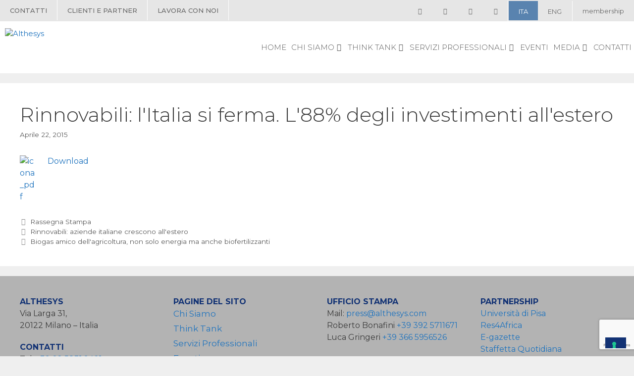

--- FILE ---
content_type: text/html; charset=UTF-8
request_url: https://www.althesys.com/rinnovabili-litalia-si-ferma-l88-degli-investimenti-allestero/
body_size: 20796
content:
<!DOCTYPE html>
<html lang="it-IT">
<head>
	<meta charset="UTF-8">
	<link rel="profile" href="https://gmpg.org/xfn/11">
	<meta name='robots' content='index, follow, max-image-preview:large, max-snippet:-1, max-video-preview:-1' />
<link rel="alternate" hreflang="it" href="https://www.althesys.com/rinnovabili-litalia-si-ferma-l88-degli-investimenti-allestero/" />
<link rel="alternate" hreflang="en" href="https://www.althesys.com/en/renewables-italy-stops-the-88-of-investments-goes-abroad/" />
<link rel="alternate" hreflang="x-default" href="https://www.althesys.com/rinnovabili-litalia-si-ferma-l88-degli-investimenti-allestero/" />

<!-- Google Tag Manager for WordPress by gtm4wp.com -->
<script data-cfasync="false" data-pagespeed-no-defer>
	var gtm4wp_datalayer_name = "dataLayer";
	var dataLayer = dataLayer || [];
</script>
<!-- End Google Tag Manager for WordPress by gtm4wp.com --><meta name="viewport" content="width=device-width, initial-scale=1">
	<!-- This site is optimized with the Yoast SEO plugin v20.6 - https://yoast.com/wordpress/plugins/seo/ -->
	<title>Rinnovabili: l&#039;Italia si ferma. L&#039;88% degli investimenti all&#039;estero - Althesys</title>
	<link rel="canonical" href="https://www.althesys.com/rinnovabili-litalia-si-ferma-l88-degli-investimenti-allestero/" />
	<meta property="og:locale" content="it_IT" />
	<meta property="og:type" content="article" />
	<meta property="og:title" content="Rinnovabili: l&#039;Italia si ferma. L&#039;88% degli investimenti all&#039;estero - Althesys" />
	<meta property="og:description" content="Repubblica, 22 aprile 2015" />
	<meta property="og:url" content="https://www.althesys.com/rinnovabili-litalia-si-ferma-l88-degli-investimenti-allestero/" />
	<meta property="og:site_name" content="Althesys" />
	<meta property="article:published_time" content="2015-04-22T15:00:50+00:00" />
	<meta property="article:modified_time" content="2020-09-29T12:59:30+00:00" />
	<meta property="og:image" content="https://www.althesys.com/wp-content/uploads/2011/04/icona_pdf.gif" />
	<meta name="author" content="althesys_admin" />
	<meta name="twitter:card" content="summary_large_image" />
	<meta name="twitter:label1" content="Scritto da" />
	<meta name="twitter:data1" content="althesys_admin" />
	<script type="application/ld+json" class="yoast-schema-graph">{"@context":"https://schema.org","@graph":[{"@type":"Article","@id":"https://www.althesys.com/rinnovabili-litalia-si-ferma-l88-degli-investimenti-allestero/#article","isPartOf":{"@id":"https://www.althesys.com/rinnovabili-litalia-si-ferma-l88-degli-investimenti-allestero/"},"author":{"name":"althesys_admin","@id":"https://www.althesys.com/#/schema/person/e397863131683e0e0b536703276f35b0"},"headline":"Rinnovabili: l&#039;Italia si ferma. L&#039;88% degli investimenti all&#039;estero","datePublished":"2015-04-22T15:00:50+00:00","dateModified":"2020-09-29T12:59:30+00:00","mainEntityOfPage":{"@id":"https://www.althesys.com/rinnovabili-litalia-si-ferma-l88-degli-investimenti-allestero/"},"wordCount":11,"commentCount":0,"publisher":{"@id":"https://www.althesys.com/#organization"},"image":{"@id":"https://www.althesys.com/rinnovabili-litalia-si-ferma-l88-degli-investimenti-allestero/#primaryimage"},"thumbnailUrl":"https://www.althesys.com/wp-content/uploads/2011/04/icona_pdf.gif","articleSection":["Rassegna Stampa"],"inLanguage":"it-IT","potentialAction":[{"@type":"CommentAction","name":"Comment","target":["https://www.althesys.com/rinnovabili-litalia-si-ferma-l88-degli-investimenti-allestero/#respond"]}]},{"@type":"WebPage","@id":"https://www.althesys.com/rinnovabili-litalia-si-ferma-l88-degli-investimenti-allestero/","url":"https://www.althesys.com/rinnovabili-litalia-si-ferma-l88-degli-investimenti-allestero/","name":"Rinnovabili: l&#039;Italia si ferma. L&#039;88% degli investimenti all&#039;estero - Althesys","isPartOf":{"@id":"https://www.althesys.com/#website"},"primaryImageOfPage":{"@id":"https://www.althesys.com/rinnovabili-litalia-si-ferma-l88-degli-investimenti-allestero/#primaryimage"},"image":{"@id":"https://www.althesys.com/rinnovabili-litalia-si-ferma-l88-degli-investimenti-allestero/#primaryimage"},"thumbnailUrl":"https://www.althesys.com/wp-content/uploads/2011/04/icona_pdf.gif","datePublished":"2015-04-22T15:00:50+00:00","dateModified":"2020-09-29T12:59:30+00:00","breadcrumb":{"@id":"https://www.althesys.com/rinnovabili-litalia-si-ferma-l88-degli-investimenti-allestero/#breadcrumb"},"inLanguage":"it-IT","potentialAction":[{"@type":"ReadAction","target":["https://www.althesys.com/rinnovabili-litalia-si-ferma-l88-degli-investimenti-allestero/"]}]},{"@type":"ImageObject","inLanguage":"it-IT","@id":"https://www.althesys.com/rinnovabili-litalia-si-ferma-l88-degli-investimenti-allestero/#primaryimage","url":"https://www.althesys.com/wp-content/uploads/2011/04/icona_pdf.gif","contentUrl":"https://www.althesys.com/wp-content/uploads/2011/04/icona_pdf.gif"},{"@type":"BreadcrumbList","@id":"https://www.althesys.com/rinnovabili-litalia-si-ferma-l88-degli-investimenti-allestero/#breadcrumb","itemListElement":[{"@type":"ListItem","position":1,"name":"Home","item":"https://www.althesys.com/"},{"@type":"ListItem","position":2,"name":"Media","item":"https://www.althesys.com/media-althesys/"},{"@type":"ListItem","position":3,"name":"Rinnovabili: l&#039;Italia si ferma. L&#039;88% degli investimenti all&#039;estero"}]},{"@type":"WebSite","@id":"https://www.althesys.com/#website","url":"https://www.althesys.com/","name":"Althesys","description":"","publisher":{"@id":"https://www.althesys.com/#organization"},"potentialAction":[{"@type":"SearchAction","target":{"@type":"EntryPoint","urlTemplate":"https://www.althesys.com/?s={search_term_string}"},"query-input":"required name=search_term_string"}],"inLanguage":"it-IT"},{"@type":"Organization","@id":"https://www.althesys.com/#organization","name":"Althesys","url":"https://www.althesys.com/","logo":{"@type":"ImageObject","inLanguage":"it-IT","@id":"https://www.althesys.com/#/schema/logo/image/","url":"https://www.althesys.com/wp-content/uploads/2020/09/logo-althesys.png","contentUrl":"https://www.althesys.com/wp-content/uploads/2020/09/logo-althesys.png","width":500,"height":133,"caption":"Althesys"},"image":{"@id":"https://www.althesys.com/#/schema/logo/image/"}},{"@type":"Person","@id":"https://www.althesys.com/#/schema/person/e397863131683e0e0b536703276f35b0","name":"althesys_admin","image":{"@type":"ImageObject","inLanguage":"it-IT","@id":"https://www.althesys.com/#/schema/person/image/","url":"https://secure.gravatar.com/avatar/146875de7d5b54af0779b6334fb30a95?s=96&d=mm&r=g","contentUrl":"https://secure.gravatar.com/avatar/146875de7d5b54af0779b6334fb30a95?s=96&d=mm&r=g","caption":"althesys_admin"},"url":"https://www.althesys.com/author/althesys_admin/"}]}</script>
	<!-- / Yoast SEO plugin. -->


<link rel='dns-prefetch' href='//cdn.iubenda.com' />
<link rel='dns-prefetch' href='//s.w.org' />
<link href='https://fonts.gstatic.com' crossorigin rel='preconnect' />
<link href='https://fonts.googleapis.com' crossorigin rel='preconnect' />
<link rel="alternate" type="application/rss+xml" title="Althesys &raquo; Feed" href="https://www.althesys.com/feed/" />
<link rel="alternate" type="application/rss+xml" title="Althesys &raquo; Feed dei commenti" href="https://www.althesys.com/comments/feed/" />
<script>
window._wpemojiSettings = {"baseUrl":"https:\/\/s.w.org\/images\/core\/emoji\/14.0.0\/72x72\/","ext":".png","svgUrl":"https:\/\/s.w.org\/images\/core\/emoji\/14.0.0\/svg\/","svgExt":".svg","source":{"concatemoji":"https:\/\/www.althesys.com\/wp-includes\/js\/wp-emoji-release.min.js?ver=6.0.11"}};
/*! This file is auto-generated */
!function(e,a,t){var n,r,o,i=a.createElement("canvas"),p=i.getContext&&i.getContext("2d");function s(e,t){var a=String.fromCharCode,e=(p.clearRect(0,0,i.width,i.height),p.fillText(a.apply(this,e),0,0),i.toDataURL());return p.clearRect(0,0,i.width,i.height),p.fillText(a.apply(this,t),0,0),e===i.toDataURL()}function c(e){var t=a.createElement("script");t.src=e,t.defer=t.type="text/javascript",a.getElementsByTagName("head")[0].appendChild(t)}for(o=Array("flag","emoji"),t.supports={everything:!0,everythingExceptFlag:!0},r=0;r<o.length;r++)t.supports[o[r]]=function(e){if(!p||!p.fillText)return!1;switch(p.textBaseline="top",p.font="600 32px Arial",e){case"flag":return s([127987,65039,8205,9895,65039],[127987,65039,8203,9895,65039])?!1:!s([55356,56826,55356,56819],[55356,56826,8203,55356,56819])&&!s([55356,57332,56128,56423,56128,56418,56128,56421,56128,56430,56128,56423,56128,56447],[55356,57332,8203,56128,56423,8203,56128,56418,8203,56128,56421,8203,56128,56430,8203,56128,56423,8203,56128,56447]);case"emoji":return!s([129777,127995,8205,129778,127999],[129777,127995,8203,129778,127999])}return!1}(o[r]),t.supports.everything=t.supports.everything&&t.supports[o[r]],"flag"!==o[r]&&(t.supports.everythingExceptFlag=t.supports.everythingExceptFlag&&t.supports[o[r]]);t.supports.everythingExceptFlag=t.supports.everythingExceptFlag&&!t.supports.flag,t.DOMReady=!1,t.readyCallback=function(){t.DOMReady=!0},t.supports.everything||(n=function(){t.readyCallback()},a.addEventListener?(a.addEventListener("DOMContentLoaded",n,!1),e.addEventListener("load",n,!1)):(e.attachEvent("onload",n),a.attachEvent("onreadystatechange",function(){"complete"===a.readyState&&t.readyCallback()})),(e=t.source||{}).concatemoji?c(e.concatemoji):e.wpemoji&&e.twemoji&&(c(e.twemoji),c(e.wpemoji)))}(window,document,window._wpemojiSettings);
</script>
<style>
img.wp-smiley,
img.emoji {
	display: inline !important;
	border: none !important;
	box-shadow: none !important;
	height: 1em !important;
	width: 1em !important;
	margin: 0 0.07em !important;
	vertical-align: -0.1em !important;
	background: none !important;
	padding: 0 !important;
}
</style>
	<link rel='stylesheet' id='litespeed-cache-dummy-css'  href='https://www.althesys.com/wp-content/plugins/litespeed-cache/assets/css/litespeed-dummy.css?ver=6.0.11' media='all' />
<link rel='stylesheet' id='generate-fonts-css'  href='//fonts.googleapis.com/css?family=Montserrat:100,100italic,200,200italic,300,300italic,regular,italic,500,500italic,600,600italic,700,700italic,800,800italic,900,900italic' media='all' />
<link rel='stylesheet' id='wp-block-library-css'  href='https://www.althesys.com/wp-includes/css/dist/block-library/style.min.css?ver=6.0.11' media='all' />
<style id='global-styles-inline-css'>
body{--wp--preset--color--black: #000000;--wp--preset--color--cyan-bluish-gray: #abb8c3;--wp--preset--color--white: #ffffff;--wp--preset--color--pale-pink: #f78da7;--wp--preset--color--vivid-red: #cf2e2e;--wp--preset--color--luminous-vivid-orange: #ff6900;--wp--preset--color--luminous-vivid-amber: #fcb900;--wp--preset--color--light-green-cyan: #7bdcb5;--wp--preset--color--vivid-green-cyan: #00d084;--wp--preset--color--pale-cyan-blue: #8ed1fc;--wp--preset--color--vivid-cyan-blue: #0693e3;--wp--preset--color--vivid-purple: #9b51e0;--wp--preset--color--contrast: var(--contrast);--wp--preset--color--contrast-2: var(--contrast-2);--wp--preset--color--contrast-3: var(--contrast-3);--wp--preset--color--base: var(--base);--wp--preset--color--base-2: var(--base-2);--wp--preset--color--base-3: var(--base-3);--wp--preset--color--accent: var(--accent);--wp--preset--gradient--vivid-cyan-blue-to-vivid-purple: linear-gradient(135deg,rgba(6,147,227,1) 0%,rgb(155,81,224) 100%);--wp--preset--gradient--light-green-cyan-to-vivid-green-cyan: linear-gradient(135deg,rgb(122,220,180) 0%,rgb(0,208,130) 100%);--wp--preset--gradient--luminous-vivid-amber-to-luminous-vivid-orange: linear-gradient(135deg,rgba(252,185,0,1) 0%,rgba(255,105,0,1) 100%);--wp--preset--gradient--luminous-vivid-orange-to-vivid-red: linear-gradient(135deg,rgba(255,105,0,1) 0%,rgb(207,46,46) 100%);--wp--preset--gradient--very-light-gray-to-cyan-bluish-gray: linear-gradient(135deg,rgb(238,238,238) 0%,rgb(169,184,195) 100%);--wp--preset--gradient--cool-to-warm-spectrum: linear-gradient(135deg,rgb(74,234,220) 0%,rgb(151,120,209) 20%,rgb(207,42,186) 40%,rgb(238,44,130) 60%,rgb(251,105,98) 80%,rgb(254,248,76) 100%);--wp--preset--gradient--blush-light-purple: linear-gradient(135deg,rgb(255,206,236) 0%,rgb(152,150,240) 100%);--wp--preset--gradient--blush-bordeaux: linear-gradient(135deg,rgb(254,205,165) 0%,rgb(254,45,45) 50%,rgb(107,0,62) 100%);--wp--preset--gradient--luminous-dusk: linear-gradient(135deg,rgb(255,203,112) 0%,rgb(199,81,192) 50%,rgb(65,88,208) 100%);--wp--preset--gradient--pale-ocean: linear-gradient(135deg,rgb(255,245,203) 0%,rgb(182,227,212) 50%,rgb(51,167,181) 100%);--wp--preset--gradient--electric-grass: linear-gradient(135deg,rgb(202,248,128) 0%,rgb(113,206,126) 100%);--wp--preset--gradient--midnight: linear-gradient(135deg,rgb(2,3,129) 0%,rgb(40,116,252) 100%);--wp--preset--duotone--dark-grayscale: url('#wp-duotone-dark-grayscale');--wp--preset--duotone--grayscale: url('#wp-duotone-grayscale');--wp--preset--duotone--purple-yellow: url('#wp-duotone-purple-yellow');--wp--preset--duotone--blue-red: url('#wp-duotone-blue-red');--wp--preset--duotone--midnight: url('#wp-duotone-midnight');--wp--preset--duotone--magenta-yellow: url('#wp-duotone-magenta-yellow');--wp--preset--duotone--purple-green: url('#wp-duotone-purple-green');--wp--preset--duotone--blue-orange: url('#wp-duotone-blue-orange');--wp--preset--font-size--small: 13px;--wp--preset--font-size--medium: 20px;--wp--preset--font-size--large: 36px;--wp--preset--font-size--x-large: 42px;}.has-black-color{color: var(--wp--preset--color--black) !important;}.has-cyan-bluish-gray-color{color: var(--wp--preset--color--cyan-bluish-gray) !important;}.has-white-color{color: var(--wp--preset--color--white) !important;}.has-pale-pink-color{color: var(--wp--preset--color--pale-pink) !important;}.has-vivid-red-color{color: var(--wp--preset--color--vivid-red) !important;}.has-luminous-vivid-orange-color{color: var(--wp--preset--color--luminous-vivid-orange) !important;}.has-luminous-vivid-amber-color{color: var(--wp--preset--color--luminous-vivid-amber) !important;}.has-light-green-cyan-color{color: var(--wp--preset--color--light-green-cyan) !important;}.has-vivid-green-cyan-color{color: var(--wp--preset--color--vivid-green-cyan) !important;}.has-pale-cyan-blue-color{color: var(--wp--preset--color--pale-cyan-blue) !important;}.has-vivid-cyan-blue-color{color: var(--wp--preset--color--vivid-cyan-blue) !important;}.has-vivid-purple-color{color: var(--wp--preset--color--vivid-purple) !important;}.has-black-background-color{background-color: var(--wp--preset--color--black) !important;}.has-cyan-bluish-gray-background-color{background-color: var(--wp--preset--color--cyan-bluish-gray) !important;}.has-white-background-color{background-color: var(--wp--preset--color--white) !important;}.has-pale-pink-background-color{background-color: var(--wp--preset--color--pale-pink) !important;}.has-vivid-red-background-color{background-color: var(--wp--preset--color--vivid-red) !important;}.has-luminous-vivid-orange-background-color{background-color: var(--wp--preset--color--luminous-vivid-orange) !important;}.has-luminous-vivid-amber-background-color{background-color: var(--wp--preset--color--luminous-vivid-amber) !important;}.has-light-green-cyan-background-color{background-color: var(--wp--preset--color--light-green-cyan) !important;}.has-vivid-green-cyan-background-color{background-color: var(--wp--preset--color--vivid-green-cyan) !important;}.has-pale-cyan-blue-background-color{background-color: var(--wp--preset--color--pale-cyan-blue) !important;}.has-vivid-cyan-blue-background-color{background-color: var(--wp--preset--color--vivid-cyan-blue) !important;}.has-vivid-purple-background-color{background-color: var(--wp--preset--color--vivid-purple) !important;}.has-black-border-color{border-color: var(--wp--preset--color--black) !important;}.has-cyan-bluish-gray-border-color{border-color: var(--wp--preset--color--cyan-bluish-gray) !important;}.has-white-border-color{border-color: var(--wp--preset--color--white) !important;}.has-pale-pink-border-color{border-color: var(--wp--preset--color--pale-pink) !important;}.has-vivid-red-border-color{border-color: var(--wp--preset--color--vivid-red) !important;}.has-luminous-vivid-orange-border-color{border-color: var(--wp--preset--color--luminous-vivid-orange) !important;}.has-luminous-vivid-amber-border-color{border-color: var(--wp--preset--color--luminous-vivid-amber) !important;}.has-light-green-cyan-border-color{border-color: var(--wp--preset--color--light-green-cyan) !important;}.has-vivid-green-cyan-border-color{border-color: var(--wp--preset--color--vivid-green-cyan) !important;}.has-pale-cyan-blue-border-color{border-color: var(--wp--preset--color--pale-cyan-blue) !important;}.has-vivid-cyan-blue-border-color{border-color: var(--wp--preset--color--vivid-cyan-blue) !important;}.has-vivid-purple-border-color{border-color: var(--wp--preset--color--vivid-purple) !important;}.has-vivid-cyan-blue-to-vivid-purple-gradient-background{background: var(--wp--preset--gradient--vivid-cyan-blue-to-vivid-purple) !important;}.has-light-green-cyan-to-vivid-green-cyan-gradient-background{background: var(--wp--preset--gradient--light-green-cyan-to-vivid-green-cyan) !important;}.has-luminous-vivid-amber-to-luminous-vivid-orange-gradient-background{background: var(--wp--preset--gradient--luminous-vivid-amber-to-luminous-vivid-orange) !important;}.has-luminous-vivid-orange-to-vivid-red-gradient-background{background: var(--wp--preset--gradient--luminous-vivid-orange-to-vivid-red) !important;}.has-very-light-gray-to-cyan-bluish-gray-gradient-background{background: var(--wp--preset--gradient--very-light-gray-to-cyan-bluish-gray) !important;}.has-cool-to-warm-spectrum-gradient-background{background: var(--wp--preset--gradient--cool-to-warm-spectrum) !important;}.has-blush-light-purple-gradient-background{background: var(--wp--preset--gradient--blush-light-purple) !important;}.has-blush-bordeaux-gradient-background{background: var(--wp--preset--gradient--blush-bordeaux) !important;}.has-luminous-dusk-gradient-background{background: var(--wp--preset--gradient--luminous-dusk) !important;}.has-pale-ocean-gradient-background{background: var(--wp--preset--gradient--pale-ocean) !important;}.has-electric-grass-gradient-background{background: var(--wp--preset--gradient--electric-grass) !important;}.has-midnight-gradient-background{background: var(--wp--preset--gradient--midnight) !important;}.has-small-font-size{font-size: var(--wp--preset--font-size--small) !important;}.has-medium-font-size{font-size: var(--wp--preset--font-size--medium) !important;}.has-large-font-size{font-size: var(--wp--preset--font-size--large) !important;}.has-x-large-font-size{font-size: var(--wp--preset--font-size--x-large) !important;}
</style>
<link rel='stylesheet' id='contact-form-7-css'  href='https://www.althesys.com/wp-content/plugins/contact-form-7/includes/css/styles.css?ver=5.7.7' media='all' />
<link rel='stylesheet' id='rs-plugin-settings-css'  href='https://www.althesys.com/wp-content/plugins/revslider/public/assets/css/rs6.css?ver=6.2.23' media='all' />
<style id='rs-plugin-settings-inline-css'>
#rs-demo-id {}
</style>
<link rel='stylesheet' id='wpml-legacy-horizontal-list-0-css'  href='https://www.althesys.com/wp-content/plugins/sitepress-multilingual-cms/templates/language-switchers/legacy-list-horizontal/style.min.css?ver=1' media='all' />
<link rel='stylesheet' id='slick_styles-css'  href='https://www.althesys.com/wp-content/themes/generatepress_child/assets/slick/slick/slick.css?ver=6.0.11' media='all' />
<link rel='stylesheet' id='slick_lightbox_theme-css'  href='https://www.althesys.com/wp-content/themes/generatepress_child/assets/slick/slick/slick-theme.css?ver=6.0.11' media='all' />
<link rel='stylesheet' id='slick_lightbox-css'  href='https://www.althesys.com/wp-content/themes/generatepress_child/assets/slick/slick-lightbox.css?ver=6.0.11' media='all' />
<link rel='stylesheet' id='generate-style-css'  href='https://www.althesys.com/wp-content/themes/generatepress/assets/css/all.min.css?ver=3.3.0' media='all' />
<style id='generate-style-inline-css'>
body{background-color:#efefef;color:#3a3a3a;}a{color:#1e73be;}a:hover, a:focus, a:active{color:#000000;}body .grid-container{max-width:1600px;}.wp-block-group__inner-container{max-width:1600px;margin-left:auto;margin-right:auto;}.site-header .header-image{width:310px;}.generate-back-to-top{font-size:20px;border-radius:3px;position:fixed;bottom:30px;right:30px;line-height:40px;width:40px;text-align:center;z-index:10;transition:opacity 300ms ease-in-out;opacity:0.1;transform:translateY(1000px);}.generate-back-to-top__show{opacity:1;transform:translateY(0);}:root{--contrast:#222222;--contrast-2:#575760;--contrast-3:#b2b2be;--base:#f0f0f0;--base-2:#f7f8f9;--base-3:#ffffff;--accent:#1e73be;}:root .has-contrast-color{color:var(--contrast);}:root .has-contrast-background-color{background-color:var(--contrast);}:root .has-contrast-2-color{color:var(--contrast-2);}:root .has-contrast-2-background-color{background-color:var(--contrast-2);}:root .has-contrast-3-color{color:var(--contrast-3);}:root .has-contrast-3-background-color{background-color:var(--contrast-3);}:root .has-base-color{color:var(--base);}:root .has-base-background-color{background-color:var(--base);}:root .has-base-2-color{color:var(--base-2);}:root .has-base-2-background-color{background-color:var(--base-2);}:root .has-base-3-color{color:var(--base-3);}:root .has-base-3-background-color{background-color:var(--base-3);}:root .has-accent-color{color:var(--accent);}:root .has-accent-background-color{background-color:var(--accent);}body, button, input, select, textarea{font-family:"Montserrat", sans-serif;font-size:16px;}body{line-height:1.5;}.entry-content > [class*="wp-block-"]:not(:last-child):not(.wp-block-heading){margin-bottom:1.5em;}.main-navigation a, .menu-toggle{font-family:"Montserrat", sans-serif;}.main-navigation .main-nav ul ul li a{font-size:14px;}.sidebar .widget, .footer-widgets .widget{font-size:17px;}h1{font-weight:300;font-size:40px;}h2{font-weight:300;font-size:30px;}h3{font-size:20px;}h4{font-size:inherit;}h5{font-size:inherit;}@media (max-width:768px){.main-title{font-size:20px;}h1{font-size:30px;}h2{font-size:25px;}}.top-bar{background-color:#636363;color:#ffffff;}.top-bar a{color:#ffffff;}.top-bar a:hover{color:#303030;}.site-header{background-color:#ffffff;color:#3a3a3a;}.site-header a{color:#3a3a3a;}.main-title a,.main-title a:hover{color:#545454;}.site-description{color:#757575;}.mobile-menu-control-wrapper .menu-toggle,.mobile-menu-control-wrapper .menu-toggle:hover,.mobile-menu-control-wrapper .menu-toggle:focus,.has-inline-mobile-toggle #site-navigation.toggled{background-color:rgba(0, 0, 0, 0.02);}.main-navigation,.main-navigation ul ul{background-color:#ffffff;}.main-navigation .main-nav ul li a, .main-navigation .menu-toggle, .main-navigation .menu-bar-items{color:#545454;}.main-navigation .main-nav ul li:not([class*="current-menu-"]):hover > a, .main-navigation .main-nav ul li:not([class*="current-menu-"]):focus > a, .main-navigation .main-nav ul li.sfHover:not([class*="current-menu-"]) > a, .main-navigation .menu-bar-item:hover > a, .main-navigation .menu-bar-item.sfHover > a{color:#123174;background-color:#ffffff;}button.menu-toggle:hover,button.menu-toggle:focus,.main-navigation .mobile-bar-items a,.main-navigation .mobile-bar-items a:hover,.main-navigation .mobile-bar-items a:focus{color:#545454;}.main-navigation .main-nav ul li[class*="current-menu-"] > a{color:#123174;background-color:#ffffff;}.navigation-search input[type="search"],.navigation-search input[type="search"]:active, .navigation-search input[type="search"]:focus, .main-navigation .main-nav ul li.search-item.active > a, .main-navigation .menu-bar-items .search-item.active > a{color:#123174;background-color:#ffffff;}.main-navigation ul ul{background-color:rgba(255,255,255,0.75);}.main-navigation .main-nav ul ul li a{color:#123174;}.main-navigation .main-nav ul ul li:not([class*="current-menu-"]):hover > a,.main-navigation .main-nav ul ul li:not([class*="current-menu-"]):focus > a, .main-navigation .main-nav ul ul li.sfHover:not([class*="current-menu-"]) > a{color:#123174;background-color:rgba(255,255,255,0);}.main-navigation .main-nav ul ul li[class*="current-menu-"] > a{color:#123174;background-color:rgba(255,255,255,0);}.separate-containers .inside-article, .separate-containers .comments-area, .separate-containers .page-header, .one-container .container, .separate-containers .paging-navigation, .inside-page-header{background-color:#ffffff;}.entry-meta{color:#595959;}.entry-meta a{color:#595959;}.entry-meta a:hover{color:#1e73be;}.sidebar .widget{background-color:#ffffff;}.sidebar .widget .widget-title{color:#000000;}.footer-widgets{background-color:#b3b3b3;}.footer-widgets .widget-title{color:#123274;}.site-info{color:#ffffff;background-color:#222222;}.site-info a{color:#ffffff;}.site-info a:hover{color:#606060;}.footer-bar .widget_nav_menu .current-menu-item a{color:#606060;}input[type="text"],input[type="email"],input[type="url"],input[type="password"],input[type="search"],input[type="tel"],input[type="number"],textarea,select{color:#666666;background-color:#fafafa;border-color:#cccccc;}input[type="text"]:focus,input[type="email"]:focus,input[type="url"]:focus,input[type="password"]:focus,input[type="search"]:focus,input[type="tel"]:focus,input[type="number"]:focus,textarea:focus,select:focus{color:#666666;background-color:#ffffff;border-color:#bfbfbf;}button,html input[type="button"],input[type="reset"],input[type="submit"],a.button,a.wp-block-button__link:not(.has-background){color:#ffffff;background-color:#123274;}button:hover,html input[type="button"]:hover,input[type="reset"]:hover,input[type="submit"]:hover,a.button:hover,button:focus,html input[type="button"]:focus,input[type="reset"]:focus,input[type="submit"]:focus,a.button:focus,a.wp-block-button__link:not(.has-background):active,a.wp-block-button__link:not(.has-background):focus,a.wp-block-button__link:not(.has-background):hover{color:#ffffff;background-color:#5983af;}a.generate-back-to-top{background-color:rgba( 0,0,0,0.4 );color:#ffffff;}a.generate-back-to-top:hover,a.generate-back-to-top:focus{background-color:rgba( 0,0,0,0.6 );color:#ffffff;}:root{--gp-search-modal-bg-color:var(--base-3);--gp-search-modal-text-color:var(--contrast);--gp-search-modal-overlay-bg-color:rgba(0,0,0,0.2);}@media (max-width: 1024px){.main-navigation .menu-bar-item:hover > a, .main-navigation .menu-bar-item.sfHover > a{background:none;color:#545454;}}.inside-top-bar{padding:10px;}.inside-header{padding:20px 0px 0px 0px;}.site-main .wp-block-group__inner-container{padding:40px;}.entry-content .alignwide, body:not(.no-sidebar) .entry-content .alignfull{margin-left:-40px;width:calc(100% + 80px);max-width:calc(100% + 80px);}.rtl .menu-item-has-children .dropdown-menu-toggle{padding-left:20px;}.rtl .main-navigation .main-nav ul li.menu-item-has-children > a{padding-right:20px;}.site-info{padding:20px;}@media (max-width:768px){.separate-containers .inside-article, .separate-containers .comments-area, .separate-containers .page-header, .separate-containers .paging-navigation, .one-container .site-content, .inside-page-header{padding:30px;}.site-main .wp-block-group__inner-container{padding:30px;}.site-info{padding-right:10px;padding-left:10px;}.entry-content .alignwide, body:not(.no-sidebar) .entry-content .alignfull{margin-left:-30px;width:calc(100% + 60px);max-width:calc(100% + 60px);}}.one-container .sidebar .widget{padding:0px;}/* End cached CSS */@media (max-width: 1024px){.main-navigation .menu-toggle,.main-navigation .mobile-bar-items,.sidebar-nav-mobile:not(#sticky-placeholder){display:block;}.main-navigation ul,.gen-sidebar-nav{display:none;}[class*="nav-float-"] .site-header .inside-header > *{float:none;clear:both;}}
.dynamic-author-image-rounded{border-radius:100%;}.dynamic-featured-image, .dynamic-author-image{vertical-align:middle;}.one-container.blog .dynamic-content-template:not(:last-child), .one-container.archive .dynamic-content-template:not(:last-child){padding-bottom:0px;}.dynamic-entry-excerpt > p:last-child{margin-bottom:0px;}
.main-navigation .main-nav ul li a,.menu-toggle,.main-navigation .mobile-bar-items a{transition: line-height 300ms ease}.main-navigation.toggled .main-nav > ul{background-color: #ffffff}
.navigation-branding .main-title{font-weight:bold;text-transform:none;font-size:25px;}@media (max-width: 1024px){.navigation-branding .main-title{font-size:20px;}}
</style>
<link rel='stylesheet' id='generate-font-icons-css'  href='https://www.althesys.com/wp-content/themes/generatepress/assets/css/components/font-icons.min.css?ver=3.3.0' media='all' />
<link rel='stylesheet' id='generate-child-css'  href='https://www.althesys.com/wp-content/themes/generatepress_child/style.css?ver=1724249948' media='all' />
<style id='generateblocks-inline-css'>
.gb-container .wp-block-image img{vertical-align:middle;}.gb-grid-wrapper .wp-block-image{margin-bottom:0;}.gb-highlight{background:none;}
</style>
<link rel='stylesheet' id='generate-secondary-nav-css'  href='https://www.althesys.com/wp-content/plugins/gp-premium/secondary-nav/functions/css/style.min.css?ver=2.5.0' media='all' />
<style id='generate-secondary-nav-inline-css'>
.secondary-navigation{background-color:#636363;}.secondary-navigation .top-bar{color:#ffffff;line-height:40px;font-family:"Montserrat", sans-serif;font-weight:normal;text-transform:none;font-size:13px;}.secondary-navigation .top-bar a{color:#ffffff;}.secondary-navigation .top-bar a:hover, .secondary-navigation .top-bar a:focus{color:#303030;}.secondary-navigation .main-nav ul li a,.secondary-navigation .menu-toggle,.secondary-menu-bar-items .menu-bar-item > a{color:#ffffff;font-family:"Montserrat", sans-serif;}.secondary-navigation .secondary-menu-bar-items{color:#ffffff;}button.secondary-menu-toggle:hover,button.secondary-menu-toggle:focus{color:#ffffff;}.widget-area .secondary-navigation{margin-bottom:20px;}.secondary-navigation ul ul{background-color:#303030;top:auto;}.secondary-navigation .main-nav ul ul li a{color:#ffffff;}.secondary-navigation .main-nav ul li:not([class*="current-menu-"]):hover > a, .secondary-navigation .main-nav ul li:not([class*="current-menu-"]):focus > a, .secondary-navigation .main-nav ul li.sfHover:not([class*="current-menu-"]) > a, .secondary-menu-bar-items .menu-bar-item:hover > a{color:#ffffff;background-color:#303030;}.secondary-navigation .main-nav ul ul li:not([class*="current-menu-"]):hover > a,.secondary-navigation .main-nav ul ul li:not([class*="current-menu-"]):focus > a,.secondary-navigation .main-nav ul ul li.sfHover:not([class*="current-menu-"]) > a{color:#ffffff;background-color:#474747;}.secondary-navigation .main-nav ul li[class*="current-menu-"] > a{color:#222222;background-color:#ffffff;}.secondary-navigation .main-nav ul ul li[class*="current-menu-"] > a{color:#ffffff;background-color:#474747;}@media (max-width: 1024px) {.secondary-menu-bar-items .menu-bar-item:hover > a{background: none;color: #ffffff;}}
</style>
<link rel='stylesheet' id='generate-secondary-nav-mobile-css'  href='https://www.althesys.com/wp-content/plugins/gp-premium/secondary-nav/functions/css/style-mobile.min.css?ver=2.5.0' media='all' />
<link rel='stylesheet' id='generate-sticky-css'  href='https://www.althesys.com/wp-content/plugins/gp-premium/menu-plus/functions/css/sticky.min.css?ver=2.5.0' media='all' />
<link rel='stylesheet' id='generate-navigation-branding-css'  href='https://www.althesys.com/wp-content/plugins/gp-premium/menu-plus/functions/css/navigation-branding.min.css?ver=2.5.0' media='all' />
<style id='generate-navigation-branding-inline-css'>
.navigation-branding img, .site-logo.mobile-header-logo img{height:60px;width:auto;}.navigation-branding .main-title{line-height:60px;}@media (max-width: 1610px){#site-navigation .navigation-branding, #sticky-navigation .navigation-branding{margin-left:10px;}}@media (max-width: 1024px){.main-navigation:not(.slideout-navigation) .main-nav{-ms-flex:0 0 100%;flex:0 0 100%;}.main-navigation:not(.slideout-navigation) .inside-navigation{-ms-flex-wrap:wrap;flex-wrap:wrap;display:-webkit-box;display:-ms-flexbox;display:flex;}.nav-aligned-center .navigation-branding, .nav-aligned-left .navigation-branding{margin-right:auto;}.nav-aligned-center  .main-navigation.has-branding:not(.slideout-navigation) .inside-navigation .main-nav,.nav-aligned-center  .main-navigation.has-sticky-branding.navigation-stick .inside-navigation .main-nav,.nav-aligned-left  .main-navigation.has-branding:not(.slideout-navigation) .inside-navigation .main-nav,.nav-aligned-left  .main-navigation.has-sticky-branding.navigation-stick .inside-navigation .main-nav{margin-right:0px;}}
</style>
<link rel='stylesheet' id='um_modal-css'  href='https://www.althesys.com/wp-content/plugins/ultimate-member/assets/css/um-modal.min.css?ver=2.9.2' media='all' />
<link rel='stylesheet' id='um_ui-css'  href='https://www.althesys.com/wp-content/plugins/ultimate-member/assets/libs/jquery-ui/jquery-ui.min.css?ver=1.13.2' media='all' />
<link rel='stylesheet' id='um_tipsy-css'  href='https://www.althesys.com/wp-content/plugins/ultimate-member/assets/libs/tipsy/tipsy.min.css?ver=1.0.0a' media='all' />
<link rel='stylesheet' id='um_raty-css'  href='https://www.althesys.com/wp-content/plugins/ultimate-member/assets/libs/raty/um-raty.min.css?ver=2.6.0' media='all' />
<link rel='stylesheet' id='select2-css'  href='https://www.althesys.com/wp-content/plugins/ultimate-member/assets/libs/select2/select2.min.css?ver=4.0.13' media='all' />
<link rel='stylesheet' id='um_fileupload-css'  href='https://www.althesys.com/wp-content/plugins/ultimate-member/assets/css/um-fileupload.min.css?ver=2.9.2' media='all' />
<link rel='stylesheet' id='um_confirm-css'  href='https://www.althesys.com/wp-content/plugins/ultimate-member/assets/libs/um-confirm/um-confirm.min.css?ver=1.0' media='all' />
<link rel='stylesheet' id='um_datetime-css'  href='https://www.althesys.com/wp-content/plugins/ultimate-member/assets/libs/pickadate/default.min.css?ver=3.6.2' media='all' />
<link rel='stylesheet' id='um_datetime_date-css'  href='https://www.althesys.com/wp-content/plugins/ultimate-member/assets/libs/pickadate/default.date.min.css?ver=3.6.2' media='all' />
<link rel='stylesheet' id='um_datetime_time-css'  href='https://www.althesys.com/wp-content/plugins/ultimate-member/assets/libs/pickadate/default.time.min.css?ver=3.6.2' media='all' />
<link rel='stylesheet' id='um_fonticons_ii-css'  href='https://www.althesys.com/wp-content/plugins/ultimate-member/assets/libs/legacy/fonticons/fonticons-ii.min.css?ver=2.9.2' media='all' />
<link rel='stylesheet' id='um_fonticons_fa-css'  href='https://www.althesys.com/wp-content/plugins/ultimate-member/assets/libs/legacy/fonticons/fonticons-fa.min.css?ver=2.9.2' media='all' />
<link rel='stylesheet' id='um_fontawesome-css'  href='https://www.althesys.com/wp-content/plugins/ultimate-member/assets/css/um-fontawesome.min.css?ver=6.5.2' media='all' />
<link rel='stylesheet' id='um_common-css'  href='https://www.althesys.com/wp-content/plugins/ultimate-member/assets/css/common.min.css?ver=2.9.2' media='all' />
<link rel='stylesheet' id='um_responsive-css'  href='https://www.althesys.com/wp-content/plugins/ultimate-member/assets/css/um-responsive.min.css?ver=2.9.2' media='all' />
<link rel='stylesheet' id='um_styles-css'  href='https://www.althesys.com/wp-content/plugins/ultimate-member/assets/css/um-styles.min.css?ver=2.9.2' media='all' />
<link rel='stylesheet' id='um_crop-css'  href='https://www.althesys.com/wp-content/plugins/ultimate-member/assets/libs/cropper/cropper.min.css?ver=1.6.1' media='all' />
<link rel='stylesheet' id='um_profile-css'  href='https://www.althesys.com/wp-content/plugins/ultimate-member/assets/css/um-profile.min.css?ver=2.9.2' media='all' />
<link rel='stylesheet' id='um_account-css'  href='https://www.althesys.com/wp-content/plugins/ultimate-member/assets/css/um-account.min.css?ver=2.9.2' media='all' />
<link rel='stylesheet' id='um_misc-css'  href='https://www.althesys.com/wp-content/plugins/ultimate-member/assets/css/um-misc.min.css?ver=2.9.2' media='all' />
<link rel='stylesheet' id='um_default_css-css'  href='https://www.althesys.com/wp-content/plugins/ultimate-member/assets/css/um-old-default.min.css?ver=2.9.2' media='all' />
<link rel='stylesheet' id='sib-front-css-css'  href='https://www.althesys.com/wp-content/plugins/mailin/css/mailin-front.css?ver=6.0.11' media='all' />
<link rel='stylesheet' id='fontawesome-css-css'  href='https://www.althesys.com/wp-content/themes/generatepress_child/assets/font-awesome/css/all.min.css' media='all' />
<link rel='stylesheet' id='owlcarousel-css-css'  href='https://www.althesys.com/wp-content/themes/generatepress_child/assets/owlcarousel/assets/owl.carousel.min.css' media='all' />
<link rel='stylesheet' id='owlcarousel-theme-css-css'  href='https://www.althesys.com/wp-content/themes/generatepress_child/assets/owlcarousel/assets/owl.theme.default.min.css' media='all' />
<link rel='stylesheet' id='addtocalendar-css-css'  href='https://www.althesys.com/wp-content/themes/generatepress_child/assets/css/AddCalEvent.css' media='all' />
<script src='https://www.althesys.com/wp-includes/js/jquery/jquery.min.js?ver=3.6.0' id='jquery-core-js'></script>
<script src='https://www.althesys.com/wp-includes/js/jquery/jquery-migrate.min.js?ver=3.3.2' id='jquery-migrate-js'></script>
<script src='https://www.althesys.com/wp-content/plugins/revslider/public/assets/js/rbtools.min.js?ver=6.2.23' id='tp-tools-js'></script>
<script src='https://www.althesys.com/wp-content/plugins/revslider/public/assets/js/rs6.min.js?ver=6.2.23' id='revmin-js'></script>
<script src='https://www.althesys.com/wp-content/themes/generatepress_child/assets/bootstrap/js/bootstrap.js?ver=6.0.11' id='custom-script-js'></script>
<script src='https://www.althesys.com/wp-content/themes/generatepress_child/assets/font-awesome/js/fontawesome.min.js?ver=6.0.11' id='fontawesome-js'></script>
<script src='https://www.althesys.com/wp-content/themes/generatepress_child/assets/owlcarousel/owl.carousel.js?ver=6.0.11' id='owlcarousel-js'></script>
<script src='https://www.althesys.com/wp-content/themes/generatepress_child/assets/js/custom.js?ver=6.0.11' id='customjs-js'></script>
<script src='https://www.althesys.com/wp-content/themes/generatepress_child/assets/js/AddCalEvent.js?ver=6.0.11' id='addtocalendar-js'></script>
<script src='https://www.althesys.com/wp-content/themes/generatepress_child/assets/js/AddCalEventZones.js?ver=6.0.11' id='addtocalendarzones-js'></script>
<script src='https://www.althesys.com/wp-content/themes/generatepress_child/assets/slick/slick/slick.min.js?ver=6.0.11' id='slick_scripts-js'></script>
<script src='https://www.althesys.com/wp-content/themes/generatepress_child/assets/slick/slick-lightbox.js?ver=6.0.11' id='slick_lightbox_scripts-js'></script>
<script src='https://www.althesys.com/wp-content/plugins/ultimate-member/assets/js/um-gdpr.min.js?ver=2.9.2' id='um-gdpr-js'></script>
<script id='sib-front-js-js-extra'>
var sibErrMsg = {"invalidMail":"Please fill out valid email address","requiredField":"Please fill out required fields","invalidDateFormat":"Please fill out valid date format","invalidSMSFormat":"Please fill out valid phone number"};
var ajax_sib_front_object = {"ajax_url":"https:\/\/www.althesys.com\/wp-admin\/admin-ajax.php","ajax_nonce":"869fc8ad18","flag_url":"https:\/\/www.althesys.com\/wp-content\/plugins\/mailin\/img\/flags\/"};
</script>
<script src='https://www.althesys.com/wp-content/plugins/mailin/js/mailin-front.js?ver=1762035482' id='sib-front-js-js'></script>
<link rel="https://api.w.org/" href="https://www.althesys.com/wp-json/" /><link rel="alternate" type="application/json" href="https://www.althesys.com/wp-json/wp/v2/posts/5331" /><link rel="EditURI" type="application/rsd+xml" title="RSD" href="https://www.althesys.com/xmlrpc.php?rsd" />
<link rel="wlwmanifest" type="application/wlwmanifest+xml" href="https://www.althesys.com/wp-includes/wlwmanifest.xml" /> 
<meta name="generator" content="WordPress 6.0.11" />
<link rel='shortlink' href='https://www.althesys.com/?p=5331' />
<link rel="alternate" type="application/json+oembed" href="https://www.althesys.com/wp-json/oembed/1.0/embed?url=https%3A%2F%2Fwww.althesys.com%2Frinnovabili-litalia-si-ferma-l88-degli-investimenti-allestero%2F" />
<link rel="alternate" type="text/xml+oembed" href="https://www.althesys.com/wp-json/oembed/1.0/embed?url=https%3A%2F%2Fwww.althesys.com%2Frinnovabili-litalia-si-ferma-l88-degli-investimenti-allestero%2F&#038;format=xml" />
<meta name="generator" content="WPML ver:4.8.6 stt:1,27;" />
		<style type="text/css">
			.um_request_name {
				display: none !important;
			}
		</style>
	
<!-- Google Tag Manager for WordPress by gtm4wp.com -->
<!-- GTM Container placement set to footer -->
<script data-cfasync="false" data-pagespeed-no-defer>
	var dataLayer_content = {"pagePostType":"post","pagePostType2":"single-post","pageCategory":["rassegna-stampa"],"pagePostAuthor":"althesys_admin"};
	dataLayer.push( dataLayer_content );
</script>
<script data-cfasync="false" data-pagespeed-no-defer>
(function(w,d,s,l,i){w[l]=w[l]||[];w[l].push({'gtm.start':
new Date().getTime(),event:'gtm.js'});var f=d.getElementsByTagName(s)[0],
j=d.createElement(s),dl=l!='dataLayer'?'&l='+l:'';j.async=true;j.src=
'//www.googletagmanager.com/gtm.js?id='+i+dl;f.parentNode.insertBefore(j,f);
})(window,document,'script','dataLayer','GTM-WD5H277');
</script>
<!-- End Google Tag Manager for WordPress by gtm4wp.com --><style>.recentcomments a{display:inline !important;padding:0 !important;margin:0 !important;}</style><meta name="generator" content="Powered by Slider Revolution 6.2.23 - responsive, Mobile-Friendly Slider Plugin for WordPress with comfortable drag and drop interface." />
<link rel="icon" href="https://www.althesys.com/wp-content/uploads/2020/09/cropped-logo-althesys-1-32x32.png" sizes="32x32" />
<link rel="icon" href="https://www.althesys.com/wp-content/uploads/2020/09/cropped-logo-althesys-1-192x192.png" sizes="192x192" />
<link rel="apple-touch-icon" href="https://www.althesys.com/wp-content/uploads/2020/09/cropped-logo-althesys-1-180x180.png" />
<meta name="msapplication-TileImage" content="https://www.althesys.com/wp-content/uploads/2020/09/cropped-logo-althesys-1-270x270.png" />
<script type="text/javascript">function setREVStartSize(e){
			//window.requestAnimationFrame(function() {				 
				window.RSIW = window.RSIW===undefined ? window.innerWidth : window.RSIW;	
				window.RSIH = window.RSIH===undefined ? window.innerHeight : window.RSIH;	
				try {								
					var pw = document.getElementById(e.c).parentNode.offsetWidth,
						newh;
					pw = pw===0 || isNaN(pw) ? window.RSIW : pw;
					e.tabw = e.tabw===undefined ? 0 : parseInt(e.tabw);
					e.thumbw = e.thumbw===undefined ? 0 : parseInt(e.thumbw);
					e.tabh = e.tabh===undefined ? 0 : parseInt(e.tabh);
					e.thumbh = e.thumbh===undefined ? 0 : parseInt(e.thumbh);
					e.tabhide = e.tabhide===undefined ? 0 : parseInt(e.tabhide);
					e.thumbhide = e.thumbhide===undefined ? 0 : parseInt(e.thumbhide);
					e.mh = e.mh===undefined || e.mh=="" || e.mh==="auto" ? 0 : parseInt(e.mh,0);		
					if(e.layout==="fullscreen" || e.l==="fullscreen") 						
						newh = Math.max(e.mh,window.RSIH);					
					else{					
						e.gw = Array.isArray(e.gw) ? e.gw : [e.gw];
						for (var i in e.rl) if (e.gw[i]===undefined || e.gw[i]===0) e.gw[i] = e.gw[i-1];					
						e.gh = e.el===undefined || e.el==="" || (Array.isArray(e.el) && e.el.length==0)? e.gh : e.el;
						e.gh = Array.isArray(e.gh) ? e.gh : [e.gh];
						for (var i in e.rl) if (e.gh[i]===undefined || e.gh[i]===0) e.gh[i] = e.gh[i-1];
											
						var nl = new Array(e.rl.length),
							ix = 0,						
							sl;					
						e.tabw = e.tabhide>=pw ? 0 : e.tabw;
						e.thumbw = e.thumbhide>=pw ? 0 : e.thumbw;
						e.tabh = e.tabhide>=pw ? 0 : e.tabh;
						e.thumbh = e.thumbhide>=pw ? 0 : e.thumbh;					
						for (var i in e.rl) nl[i] = e.rl[i]<window.RSIW ? 0 : e.rl[i];
						sl = nl[0];									
						for (var i in nl) if (sl>nl[i] && nl[i]>0) { sl = nl[i]; ix=i;}															
						var m = pw>(e.gw[ix]+e.tabw+e.thumbw) ? 1 : (pw-(e.tabw+e.thumbw)) / (e.gw[ix]);					
						newh =  (e.gh[ix] * m) + (e.tabh + e.thumbh);
					}				
					if(window.rs_init_css===undefined) window.rs_init_css = document.head.appendChild(document.createElement("style"));					
					document.getElementById(e.c).height = newh+"px";
					window.rs_init_css.innerHTML += "#"+e.c+"_wrapper { height: "+newh+"px }";				
				} catch(e){
					console.log("Failure at Presize of Slider:" + e)
				}					   
			//});
		  };</script>
		<style id="wp-custom-css">
			.bs_posts_featured_image{
	object-fit: contain !important;

}

.arg_block {
    display: none;
}

.wp-block-image.img_cliente {
    margin-bottom: 0em;
}

.wp-block-group.block_award.has-background {
    background: #1e73be !important;
    color: #fff;
}

p.has-text-align-center.whitetxt_award.has-text-color {
    color: #fff !important;
}


body.single-eventi .featured-image {
    text-align: left !important;
}


h2 {
	white-space: pre-line;
}


.half_post, .half_post_text {
	width: 100%;
	padding: 0;
}

.item.bs_posts_slider_item.flex {
    background-color: #efefef !important;
}

.bs-1columns_ .bs_posts_featured_image {
    aspect-ratio: 3 / 2 !important;
    height: auto;
    max-width: 100%;
}

@media (min-width: 992px) {
	.half_post {
		width: 50% !important;
		display: inline-block;
		padding: 1rem;
	}
	.half_post_text {
		width: 50% !important;
		padding: 1rem;
		min-height: 300px;
	}
}		</style>
		</head>

<body class="post-template-default single single-post postid-5331 single-format-standard wp-custom-logo wp-embed-responsive post-image-above-header post-image-aligned-center secondary-nav-above-header secondary-nav-aligned-left sticky-menu-fade sticky-enabled both-sticky-menu no-sidebar nav-below-header separate-containers fluid-header active-footer-widgets-4 nav-aligned-right header-aligned-left dropdown-hover" itemtype="https://schema.org/Blog" itemscope>
	<svg xmlns="http://www.w3.org/2000/svg" viewBox="0 0 0 0" width="0" height="0" focusable="false" role="none" style="visibility: hidden; position: absolute; left: -9999px; overflow: hidden;" ><defs><filter id="wp-duotone-dark-grayscale"><feColorMatrix color-interpolation-filters="sRGB" type="matrix" values=" .299 .587 .114 0 0 .299 .587 .114 0 0 .299 .587 .114 0 0 .299 .587 .114 0 0 " /><feComponentTransfer color-interpolation-filters="sRGB" ><feFuncR type="table" tableValues="0 0.49803921568627" /><feFuncG type="table" tableValues="0 0.49803921568627" /><feFuncB type="table" tableValues="0 0.49803921568627" /><feFuncA type="table" tableValues="1 1" /></feComponentTransfer><feComposite in2="SourceGraphic" operator="in" /></filter></defs></svg><svg xmlns="http://www.w3.org/2000/svg" viewBox="0 0 0 0" width="0" height="0" focusable="false" role="none" style="visibility: hidden; position: absolute; left: -9999px; overflow: hidden;" ><defs><filter id="wp-duotone-grayscale"><feColorMatrix color-interpolation-filters="sRGB" type="matrix" values=" .299 .587 .114 0 0 .299 .587 .114 0 0 .299 .587 .114 0 0 .299 .587 .114 0 0 " /><feComponentTransfer color-interpolation-filters="sRGB" ><feFuncR type="table" tableValues="0 1" /><feFuncG type="table" tableValues="0 1" /><feFuncB type="table" tableValues="0 1" /><feFuncA type="table" tableValues="1 1" /></feComponentTransfer><feComposite in2="SourceGraphic" operator="in" /></filter></defs></svg><svg xmlns="http://www.w3.org/2000/svg" viewBox="0 0 0 0" width="0" height="0" focusable="false" role="none" style="visibility: hidden; position: absolute; left: -9999px; overflow: hidden;" ><defs><filter id="wp-duotone-purple-yellow"><feColorMatrix color-interpolation-filters="sRGB" type="matrix" values=" .299 .587 .114 0 0 .299 .587 .114 0 0 .299 .587 .114 0 0 .299 .587 .114 0 0 " /><feComponentTransfer color-interpolation-filters="sRGB" ><feFuncR type="table" tableValues="0.54901960784314 0.98823529411765" /><feFuncG type="table" tableValues="0 1" /><feFuncB type="table" tableValues="0.71764705882353 0.25490196078431" /><feFuncA type="table" tableValues="1 1" /></feComponentTransfer><feComposite in2="SourceGraphic" operator="in" /></filter></defs></svg><svg xmlns="http://www.w3.org/2000/svg" viewBox="0 0 0 0" width="0" height="0" focusable="false" role="none" style="visibility: hidden; position: absolute; left: -9999px; overflow: hidden;" ><defs><filter id="wp-duotone-blue-red"><feColorMatrix color-interpolation-filters="sRGB" type="matrix" values=" .299 .587 .114 0 0 .299 .587 .114 0 0 .299 .587 .114 0 0 .299 .587 .114 0 0 " /><feComponentTransfer color-interpolation-filters="sRGB" ><feFuncR type="table" tableValues="0 1" /><feFuncG type="table" tableValues="0 0.27843137254902" /><feFuncB type="table" tableValues="0.5921568627451 0.27843137254902" /><feFuncA type="table" tableValues="1 1" /></feComponentTransfer><feComposite in2="SourceGraphic" operator="in" /></filter></defs></svg><svg xmlns="http://www.w3.org/2000/svg" viewBox="0 0 0 0" width="0" height="0" focusable="false" role="none" style="visibility: hidden; position: absolute; left: -9999px; overflow: hidden;" ><defs><filter id="wp-duotone-midnight"><feColorMatrix color-interpolation-filters="sRGB" type="matrix" values=" .299 .587 .114 0 0 .299 .587 .114 0 0 .299 .587 .114 0 0 .299 .587 .114 0 0 " /><feComponentTransfer color-interpolation-filters="sRGB" ><feFuncR type="table" tableValues="0 0" /><feFuncG type="table" tableValues="0 0.64705882352941" /><feFuncB type="table" tableValues="0 1" /><feFuncA type="table" tableValues="1 1" /></feComponentTransfer><feComposite in2="SourceGraphic" operator="in" /></filter></defs></svg><svg xmlns="http://www.w3.org/2000/svg" viewBox="0 0 0 0" width="0" height="0" focusable="false" role="none" style="visibility: hidden; position: absolute; left: -9999px; overflow: hidden;" ><defs><filter id="wp-duotone-magenta-yellow"><feColorMatrix color-interpolation-filters="sRGB" type="matrix" values=" .299 .587 .114 0 0 .299 .587 .114 0 0 .299 .587 .114 0 0 .299 .587 .114 0 0 " /><feComponentTransfer color-interpolation-filters="sRGB" ><feFuncR type="table" tableValues="0.78039215686275 1" /><feFuncG type="table" tableValues="0 0.94901960784314" /><feFuncB type="table" tableValues="0.35294117647059 0.47058823529412" /><feFuncA type="table" tableValues="1 1" /></feComponentTransfer><feComposite in2="SourceGraphic" operator="in" /></filter></defs></svg><svg xmlns="http://www.w3.org/2000/svg" viewBox="0 0 0 0" width="0" height="0" focusable="false" role="none" style="visibility: hidden; position: absolute; left: -9999px; overflow: hidden;" ><defs><filter id="wp-duotone-purple-green"><feColorMatrix color-interpolation-filters="sRGB" type="matrix" values=" .299 .587 .114 0 0 .299 .587 .114 0 0 .299 .587 .114 0 0 .299 .587 .114 0 0 " /><feComponentTransfer color-interpolation-filters="sRGB" ><feFuncR type="table" tableValues="0.65098039215686 0.40392156862745" /><feFuncG type="table" tableValues="0 1" /><feFuncB type="table" tableValues="0.44705882352941 0.4" /><feFuncA type="table" tableValues="1 1" /></feComponentTransfer><feComposite in2="SourceGraphic" operator="in" /></filter></defs></svg><svg xmlns="http://www.w3.org/2000/svg" viewBox="0 0 0 0" width="0" height="0" focusable="false" role="none" style="visibility: hidden; position: absolute; left: -9999px; overflow: hidden;" ><defs><filter id="wp-duotone-blue-orange"><feColorMatrix color-interpolation-filters="sRGB" type="matrix" values=" .299 .587 .114 0 0 .299 .587 .114 0 0 .299 .587 .114 0 0 .299 .587 .114 0 0 " /><feComponentTransfer color-interpolation-filters="sRGB" ><feFuncR type="table" tableValues="0.098039215686275 1" /><feFuncG type="table" tableValues="0 0.66274509803922" /><feFuncB type="table" tableValues="0.84705882352941 0.41960784313725" /><feFuncA type="table" tableValues="1 1" /></feComponentTransfer><feComposite in2="SourceGraphic" operator="in" /></filter></defs></svg><a class="screen-reader-text skip-link" href="#content" title="Vai al contenuto">Vai al contenuto</a>			<nav id="secondary-navigation" aria-label="Secondary" class="secondary-navigation has-top-bar" itemtype="https://schema.org/SiteNavigationElement" itemscope>
				<div class="inside-navigation grid-container grid-parent">
							<div class="top-bar">
			<div class="inside-top-bar">
				<aside id="text-9" class="widget inner-padding widget_text">			<div class="textwidget">	<div class="icons_socials_search">
    				<a href="mailto:info@althesys.com"><i class="fa fa-envelope"></i></a>
    				<a href="https://twitter.com/althesys" target="_blank" rel="noopener"><i class="fab fa-twitter"></i></a>
    				<a href="https://it.linkedin.com/company/althesys-strategic-consultants" target="_blank" rel="noopener"><i class="fab fa-linkedin"></i></a>
    				<a href="https://www.youtube.com/channel/UC4Wwk7Ebbi_S-Tg9oilp7sA" target="_blank" rel="noopener"><i class="fa fa-play"></i></a>    				
    			</div>
  
</div>
		</aside><aside id="text-2" class="widget inner-padding widget_text">			<div class="textwidget">
<div class="wpml-ls-statics-shortcode_actions wpml-ls wpml-ls-legacy-list-horizontal">
	<ul role="menu"><li class="wpml-ls-slot-shortcode_actions wpml-ls-item wpml-ls-item-it wpml-ls-current-language wpml-ls-first-item wpml-ls-item-legacy-list-horizontal" role="none">
				<a href="https://www.althesys.com/rinnovabili-litalia-si-ferma-l88-degli-investimenti-allestero/" class="wpml-ls-link" role="menuitem" >
                    <span class="wpml-ls-native" role="menuitem">ITA</span></a>
			</li><li class="wpml-ls-slot-shortcode_actions wpml-ls-item wpml-ls-item-en wpml-ls-last-item wpml-ls-item-legacy-list-horizontal" role="none">
				<a href="https://www.althesys.com/en/renewables-italy-stops-the-88-of-investments-goes-abroad/" class="wpml-ls-link" role="menuitem"  aria-label="Passa a ENG" title="Passa a ENG" >
                    <span class="wpml-ls-display">ENG</span></a>
			</li></ul>
</div>

</div>
		</aside><aside id="custom_html-4" class="widget_text widget inner-padding widget_custom_html"><div class="textwidget custom-html-widget"><a href="#">membership</a></div></aside>			</div>
		</div>
							<button class="menu-toggle secondary-menu-toggle">
						<span class="mobile-menu">Menu</span>					</button>
					<div class="main-nav"><ul id="menu-top-menu" class=" secondary-menu sf-menu"><li id="menu-item-385" class="menu-item menu-item-type-post_type menu-item-object-page menu-item-385"><a href="https://www.althesys.com/contatti/">Contatti</a></li>
<li id="menu-item-389" class="menu-item menu-item-type-post_type menu-item-object-page menu-item-389"><a href="https://www.althesys.com/clienti-e-partner/">Clienti e Partner</a></li>
<li id="menu-item-386" class="menu-item menu-item-type-post_type menu-item-object-page menu-item-386"><a href="https://www.althesys.com/lavora-con-noi/">Lavora con noi</a></li>
</ul></div>				</div><!-- .inside-navigation -->
			</nav><!-- #secondary-navigation -->
					<nav class="has-branding main-navigation sub-menu-right" id="site-navigation" aria-label="Principale"  itemtype="https://schema.org/SiteNavigationElement" itemscope>
			<div class="inside-navigation grid-container grid-parent">
				<div class="navigation-branding"><div class="site-logo">
						<a href="https://www.althesys.com/" title="Althesys" rel="home">
							<img  class="header-image is-logo-image" alt="Althesys" src="https://www.althesys.com/wp-content/uploads/2020/09/logo-althesys.png" title="Althesys" width="500" height="133" />
						</a>
					</div></div>				<button class="menu-toggle" aria-controls="primary-menu" aria-expanded="false">
					<span class="mobile-menu">Menu</span>				</button>
				<div id="primary-menu" class="main-nav"><ul id="menu-main-menu" class=" menu sf-menu"><li id="menu-item-58" class="menu-item menu-item-type-post_type menu-item-object-page menu-item-home menu-item-58"><a href="https://www.althesys.com/">Home</a></li>
<li id="menu-item-379" class="menu-item menu-item-type-post_type menu-item-object-page menu-item-has-children menu-item-379"><a href="https://www.althesys.com/chi-siamo/">Chi Siamo<span role="presentation" class="dropdown-menu-toggle"></span></a>
<ul class="sub-menu">
	<li id="menu-item-432" class="menu-item menu-item-type-post_type menu-item-object-page menu-item-432"><a href="https://www.althesys.com/chi-siamo/la-mission/">La Mission</a></li>
	<li id="menu-item-434" class="menu-item menu-item-type-post_type menu-item-object-page menu-item-434"><a href="https://www.althesys.com/i-nostri-valori/">I Nostri Valori</a></li>
	<li id="menu-item-433" class="menu-item menu-item-type-post_type menu-item-object-page menu-item-433"><a href="https://www.althesys.com/chi-siamo/il-team/">Il Team</a></li>
</ul>
</li>
<li id="menu-item-1108" class="menu-item menu-item-type-post_type menu-item-object-page menu-item-has-children menu-item-1108"><a href="https://www.althesys.com/think-tank/">Think Tank<span role="presentation" class="dropdown-menu-toggle"></span></a>
<ul class="sub-menu">
	<li id="menu-item-3254" class="menu-item menu-item-type-post_type menu-item-object-page menu-item-3254"><a href="https://www.althesys.com/think-tank/irex-monitor/">Irex</a></li>
	<li id="menu-item-3253" class="menu-item menu-item-type-post_type menu-item-object-page menu-item-3253"><a href="https://www.althesys.com/think-tank/net/">NET – New Electricity Trends</a></li>
	<li id="menu-item-3252" class="menu-item menu-item-type-post_type menu-item-object-page menu-item-3252"><a href="https://www.althesys.com/think-tank/was/">WAS &#8211; Waste Strategy</a></li>
	<li id="menu-item-25797" class="menu-item menu-item-type-post_type menu-item-object-page menu-item-25797"><a href="https://www.althesys.com/think-tank/shared-value-institute/">Shared Value Institute</a></li>
	<li id="menu-item-3251" class="menu-item menu-item-type-post_type menu-item-object-page menu-item-3251"><a href="https://www.althesys.com/think-tank/top-utility/">Top Utility</a></li>
	<li id="menu-item-3255" class="menu-item menu-item-type-post_type menu-item-object-page menu-item-3255"><a href="https://www.althesys.com/think-tank/library/">Library</a></li>
</ul>
</li>
<li id="menu-item-438" class="width-205 menu-item menu-item-type-post_type menu-item-object-page menu-item-has-children menu-item-438"><a href="https://www.althesys.com/servizi-professionali/">Servizi Professionali<span role="presentation" class="dropdown-menu-toggle"></span></a>
<ul class="sub-menu">
	<li id="menu-item-466" class="menu-item menu-item-type-post_type menu-item-object-page menu-item-has-children menu-item-466"><a href="https://www.althesys.com/servizi-professionali/competenze/">Competenze<span role="presentation" class="dropdown-menu-toggle"></span></a>
	<ul class="sub-menu">
		<li id="menu-item-470" class="menu-item menu-item-type-post_type menu-item-object-page menu-item-470"><a href="https://www.althesys.com/servizi-professionali/competenze/policy/">Policy</a></li>
		<li id="menu-item-469" class="menu-item menu-item-type-post_type menu-item-object-page menu-item-469"><a href="https://www.althesys.com/servizi-professionali/competenze/mercati-e-strategie/">Mercati e strategie</a></li>
		<li id="menu-item-468" class="menu-item menu-item-type-post_type menu-item-object-page menu-item-468"><a href="https://www.althesys.com/servizi-professionali/competenze/infrastrutture/">Infrastrutture</a></li>
		<li id="menu-item-467" class="menu-item menu-item-type-post_type menu-item-object-page menu-item-467"><a href="https://www.althesys.com/servizi-professionali/competenze/sostenibilita-e-valore/">Sostenibilità e valore</a></li>
	</ul>
</li>
	<li id="menu-item-461" class="menu-item menu-item-type-post_type menu-item-object-page menu-item-has-children menu-item-461"><a href="https://www.althesys.com/servizi-professionali/settori/">Settori<span role="presentation" class="dropdown-menu-toggle"></span></a>
	<ul class="sub-menu">
		<li id="menu-item-465" class="menu-item menu-item-type-post_type menu-item-object-page menu-item-465"><a href="https://www.althesys.com/servizi-professionali/settori/energia/">Energia</a></li>
		<li id="menu-item-464" class="menu-item menu-item-type-post_type menu-item-object-page menu-item-464"><a href="https://www.althesys.com/servizi-professionali/settori/rifiuti-e-riciclo/">Rifiuti e riciclo</a></li>
		<li id="menu-item-463" class="menu-item menu-item-type-post_type menu-item-object-page menu-item-463"><a href="https://www.althesys.com/servizi-professionali/settori/idrico/">Idrico</a></li>
		<li id="menu-item-462" class="menu-item menu-item-type-post_type menu-item-object-page menu-item-462"><a href="https://www.althesys.com/servizi-professionali/settori/industria/">Industria</a></li>
	</ul>
</li>
</ul>
</li>
<li id="menu-item-3169" class="menu-item menu-item-type-post_type menu-item-object-page menu-item-3169"><a href="https://www.althesys.com/tutti-eventi/">Eventi</a></li>
<li id="menu-item-3256" class="menu-item menu-item-type-post_type menu-item-object-page menu-item-has-children menu-item-3256"><a href="https://www.althesys.com/rassegna-stampa/">Media<span role="presentation" class="dropdown-menu-toggle"></span></a>
<ul class="sub-menu">
	<li id="menu-item-3250" class="menu-item menu-item-type-post_type menu-item-object-page menu-item-3250"><a href="https://www.althesys.com/rassegna-stampa/">Rassegna Stampa</a></li>
	<li id="menu-item-3249" class="menu-item menu-item-type-post_type menu-item-object-page menu-item-3249"><a href="https://www.althesys.com/comunicati-stampa/">Comunicati Stampa</a></li>
	<li id="menu-item-3248" class="menu-item menu-item-type-post_type menu-item-object-page menu-item-3248"><a href="https://www.althesys.com/cartella-stampa/">Cartella Stampa</a></li>
</ul>
</li>
<li id="menu-item-13524" class="menu-item menu-item-type-post_type menu-item-object-page menu-item-13524"><a href="https://www.althesys.com/contatti/">Contatti</a></li>
<li id="menu-item-13523" class="below-1024 menu-item menu-item-type-post_type menu-item-object-page menu-item-13523"><a href="https://www.althesys.com/clienti-e-partner/">Clienti e Partner</a></li>
<li id="menu-item-13525" class="below-1024 menu-item menu-item-type-post_type menu-item-object-page menu-item-13525"><a href="https://www.althesys.com/lavora-con-noi/">Lavora con noi</a></li>
</ul></div>			</div>
		</nav>
		
	<div id="page" class="hfeed site grid-container container grid-parent">
				<div id="content" class="site-content">
			
	<div class="content-area grid-parent mobile-grid-100 grid-100 tablet-grid-100" id="primary">
		<main class="site-main" id="main">
			
<article id="post-5331" class="post-5331 post type-post status-publish format-standard hentry category-rassegna-stampa" itemtype="https://schema.org/CreativeWork" itemscope>
	<div class="inside-article">
					<header class="entry-header" aria-label="Contenuto">
				<h1 class="entry-title" itemprop="headline">Rinnovabili: l&#039;Italia si ferma. L&#039;88% degli investimenti all&#039;estero</h1>		<div class="entry-meta">
			<span class="posted-on"><time class="updated" datetime="2020-09-29T12:59:30+02:00" itemprop="dateModified">Settembre 29, 2020</time><time class="entry-date published" datetime="2015-04-22T15:00:50+02:00" itemprop="datePublished">Aprile 22, 2015</time></span> <span class="byline">di <span class="author vcard" itemprop="author" itemtype="https://schema.org/Person" itemscope><a class="url fn n" href="https://www.althesys.com/author/althesys_admin/" title="Visualizza tutti gli articoli di althesys_admin" rel="author" itemprop="url"><span class="author-name" itemprop="name">althesys_admin</span></a></span></span> 		</div>
					</header>
			
		<div class="entry-content" itemprop="text">
			<p><a href="https://www.althesys.com/wp-content/uploads/2011/04/icona_pdf.gif"><img class="alignleft size-full wp-image-1515" src="https://www.althesys.com/wp-content/uploads/2011/04/icona_pdf.gif" alt="icona_pdf" width="32" height="32" /></a><a href="https://www.althesys.com/wp-content/uploads/2015/04/Repubblica-22-apr-15.pdf">Download</a></p>
		</div>

				<footer class="entry-meta" aria-label="Contenuto dei meta">
			<span class="cat-links"><span class="screen-reader-text">Categorie </span><a href="https://www.althesys.com/category/rassegna-stampa/" rel="category tag">Rassegna Stampa</a></span> 		<nav id="nav-below" class="post-navigation" aria-label="Articoli">
			<div class="nav-previous"><span class="prev"><a href="https://www.althesys.com/rinnovabili-aziende-italiane-crescono-allestero/" rel="prev">Rinnovabili: aziende italiane crescono all&#039;estero</a></span></div><div class="nav-next"><span class="next"><a href="https://www.althesys.com/biogas-amico-dellagricoltura-non-solo-energia-ma-anche-biofertilizzanti/" rel="next">Biogas amico dell&#039;agricoltura, non solo energia ma anche biofertilizzanti</a></span></div>		</nav>
				</footer>
			</div>
</article>
		</main>
	</div>

	
	</div><!-- #content -->
</div><!-- #page -->


<div class="site-footer">
				<div id="footer-widgets" class="site footer-widgets">
				<div class="footer-widgets-container grid-container grid-parent">
					<div class="inside-footer-widgets">
							<div class="footer-widget-1 grid-parent grid-25 tablet-grid-50 mobile-grid-100">
		<aside id="text-3" class="widget inner-padding widget_text"><h2 class="widget-title">ALTHESYS</h2>			<div class="textwidget"><p>Via Larga 31,<br />
20122 Milano &#8211; Italia</p>
</div>
		</aside><aside id="text-4" class="widget inner-padding widget_text"><h2 class="widget-title">CONTATTI</h2>			<div class="textwidget"><p>Tel: <a href="tel:00390258319401">+39 02 5831.9401</a><br />
Mail: <a href="mailto:info@althesys.com">info@althesys.com</a></p>
</div>
		</aside>	</div>
		<div class="footer-widget-2 grid-parent grid-25 tablet-grid-50 mobile-grid-100">
		<aside id="nav_menu-2" class="widget inner-padding widget_nav_menu"><h2 class="widget-title">PAGINE DEL SITO</h2><div class="menu-footer-container"><ul id="menu-footer" class="menu"><li id="menu-item-11931" class="menu-item menu-item-type-post_type menu-item-object-page menu-item-11931"><a href="https://www.althesys.com/chi-siamo/">Chi Siamo</a></li>
<li id="menu-item-11932" class="menu-item menu-item-type-post_type menu-item-object-page menu-item-11932"><a href="https://www.althesys.com/think-tank/">Think Tank</a></li>
<li id="menu-item-11934" class="menu-item menu-item-type-post_type menu-item-object-page menu-item-11934"><a href="https://www.althesys.com/servizi-professionali/">Servizi Professionali</a></li>
<li id="menu-item-11938" class="menu-item menu-item-type-post_type menu-item-object-page menu-item-11938"><a href="https://www.althesys.com/tutti-eventi/">Eventi</a></li>
<li id="menu-item-11935" class="menu-item menu-item-type-post_type menu-item-object-page menu-item-11935"><a href="https://www.althesys.com/rassegna-stampa/">Media</a></li>
<li id="menu-item-11937" class="menu-item menu-item-type-post_type menu-item-object-page menu-item-11937"><a href="https://www.althesys.com/contatti/">Contatti</a></li>
</ul></div></aside>	</div>
		<div class="footer-widget-3 grid-parent grid-25 tablet-grid-50 mobile-grid-100">
		<aside id="text-6" class="widget inner-padding widget_text"><h2 class="widget-title">UFFICIO STAMPA</h2>			<div class="textwidget"><p>Mail: <a href="mailto:press@althesys.com" target="_blank" rel="nofollow noreferrer noopener">press@althesys.com</a><br />
Roberto Bonafini <a href="tel:+393925711671">+39 392 5711671</a><br />
Luca Gringeri <a href="tel:+393665956526">+39 366 5956526<br />
</a></p>
</div>
		</aside>	</div>
		<div class="footer-widget-4 grid-parent grid-25 tablet-grid-50 mobile-grid-100">
		<aside id="text-7" class="widget inner-padding widget_text"><h2 class="widget-title">PARTNERSHIP</h2>			<div class="textwidget"><p><a href="https://www.unipi.it/" target="_blank" rel="noopener">Università di Pisa</a><br />
<a href="https://www.res4africa.org/" target="_blank" rel="noopener">Res4Africa  </a><br />
<a href="https://www.e-gazette.it/" target="_blank" rel="noopener">E-gazette</a><br />
<a href="https://www.staffettaonline.com/" target="_blank" rel="noopener">Staffetta Quotidiana </a><br />
<a href="https://www.qualenergia.it/" target="_blank" rel="noopener">Qualenergia</a></p>
</div>
		</aside>	</div>
						</div>
				</div>
			</div>
					<footer class="site-info" aria-label="Sito"  itemtype="https://schema.org/WPFooter" itemscope>
			<div class="inside-site-info grid-container grid-parent">
								<div class="copyright-bar">
					<span class="copyright">&copy; 2026 Althesys</span> &bull; Creato con <a href="https://generatepress.com" itemprop="url">GeneratePress</a>				</div>
			</div>
		</footer>
		</div><!-- .site-footer -->

<a title="Scorri in alto" aria-label="Scorri in alto" rel="nofollow" href="#" class="generate-back-to-top" data-scroll-speed="400" data-start-scroll="300">
					
				</a>
<div id="um_upload_single" style="display:none;"></div>

<div id="um_view_photo" style="display:none;">
	<a href="javascript:void(0);" data-action="um_remove_modal" class="um-modal-close" aria-label="Close view photo modal">
		<i class="um-faicon-times"></i>
	</a>

	<div class="um-modal-body photo">
		<div class="um-modal-photo"></div>
	</div>
</div>

<!-- GTM Container placement set to footer -->
<!-- Google Tag Manager (noscript) -->
				<noscript><iframe src="https://www.googletagmanager.com/ns.html?id=GTM-WD5H277" height="0" width="0" style="display:none;visibility:hidden" aria-hidden="true"></iframe></noscript>
<!-- End Google Tag Manager (noscript) --><script id="generate-a11y">!function(){"use strict";if("querySelector"in document&&"addEventListener"in window){var e=document.body;e.addEventListener("mousedown",function(){e.classList.add("using-mouse")}),e.addEventListener("keydown",function(){e.classList.remove("using-mouse")})}}();</script><script src='https://www.althesys.com/wp-content/plugins/gp-premium/menu-plus/functions/js/sticky.min.js?ver=2.5.0' id='generate-sticky-js'></script>
<script src='https://www.althesys.com/wp-content/plugins/contact-form-7/includes/swv/js/index.js?ver=5.7.7' id='swv-js'></script>
<script id='contact-form-7-js-extra'>
var wpcf7 = {"api":{"root":"https:\/\/www.althesys.com\/wp-json\/","namespace":"contact-form-7\/v1"},"cached":"1"};
</script>
<script src='https://www.althesys.com/wp-content/plugins/contact-form-7/includes/js/index.js?ver=5.7.7' id='contact-form-7-js'></script>
<script id='iubenda-forms-js-extra'>
var iubFormParams = {"wpcf7":{"10308":{"form":{"map":{"subject":{"email":"your-email","full_name":"your-name"},"preferences":{"newsletter":"newsletter","privacypolicy":"privacy_policy"}}}},"405":{"form":{"map":{"subject":{"email":"your-email","full_name":"your-name"},"preferences":{"newsletter":"newsletter","privacypolicy":"privacy_policy"}}}},"10309":{"form":{"map":{"subject":{"email":"your-email","full_name":"your-name"},"preferences":{"newsletter":"newsletter","privacypolicy":"privacy_policy"}}}},"391":{"form":{"map":{"subject":{"email":"your-email","full_name":"your-name"},"preferences":{"newsletter":"newsletter","privacypolicy":"privacy_policy"}}}}}};
</script>
<script src='https://www.althesys.com/wp-content/plugins/iubenda-cookie-law-solution/assets/js/frontend.js?ver=3.12.5' id='iubenda-forms-js'></script>
<script src='https://www.althesys.com/wp-content/plugins/duracelltomi-google-tag-manager/dist/js/gtm4wp-contact-form-7-tracker.js?ver=1.22.3' id='gtm4wp-contact-form-7-tracker-js'></script>
<script src='https://www.althesys.com/wp-content/plugins/duracelltomi-google-tag-manager/dist/js/gtm4wp-form-move-tracker.js?ver=1.22.3' id='gtm4wp-form-move-tracker-js'></script>
<!--[if lte IE 11]>
<script src='https://www.althesys.com/wp-content/themes/generatepress/assets/js/classList.min.js?ver=3.3.0' id='generate-classlist-js'></script>
<![endif]-->
<script id='generate-menu-js-extra'>
var generatepressMenu = {"toggleOpenedSubMenus":"1","openSubMenuLabel":"Apri Sottomenu","closeSubMenuLabel":"Chiudi Sottomenu"};
</script>
<script src='https://www.althesys.com/wp-content/themes/generatepress/assets/js/menu.min.js?ver=3.3.0' id='generate-menu-js'></script>
<script id='generate-back-to-top-js-extra'>
var generatepressBackToTop = {"smooth":"1"};
</script>
<script src='https://www.althesys.com/wp-content/themes/generatepress/assets/js/back-to-top.min.js?ver=3.3.0' id='generate-back-to-top-js'></script>
<script src='https://www.google.com/recaptcha/api.js?render=6LcNre0aAAAAAAu1G8B-e0vfUm82kZnBhJBD-jmW&#038;ver=3.0' id='google-recaptcha-js'></script>
<script src='https://www.althesys.com/wp-includes/js/dist/vendor/regenerator-runtime.min.js?ver=0.13.9' id='regenerator-runtime-js'></script>
<script src='https://www.althesys.com/wp-includes/js/dist/vendor/wp-polyfill.min.js?ver=3.15.0' id='wp-polyfill-js'></script>
<script id='wpcf7-recaptcha-js-extra'>
var wpcf7_recaptcha = {"sitekey":"6LcNre0aAAAAAAu1G8B-e0vfUm82kZnBhJBD-jmW","actions":{"homepage":"homepage","contactform":"contactform"}};
</script>
<script src='https://www.althesys.com/wp-content/plugins/contact-form-7/modules/recaptcha/index.js?ver=5.7.7' id='wpcf7-recaptcha-js'></script>
<script src='https://www.althesys.com/wp-includes/js/underscore.min.js?ver=1.13.3' id='underscore-js'></script>
<script id='wp-util-js-extra'>
var _wpUtilSettings = {"ajax":{"url":"\/wp-admin\/admin-ajax.php"}};
</script>
<script src='https://www.althesys.com/wp-includes/js/wp-util.min.js?ver=6.0.11' id='wp-util-js'></script>
<script src='https://www.althesys.com/wp-includes/js/dist/hooks.min.js?ver=c6d64f2cb8f5c6bb49caca37f8828ce3' id='wp-hooks-js'></script>
<script src='https://www.althesys.com/wp-includes/js/dist/i18n.min.js?ver=ebee46757c6a411e38fd079a7ac71d94' id='wp-i18n-js'></script>
<script id='wp-i18n-js-after'>
wp.i18n.setLocaleData( { 'text direction\u0004ltr': [ 'ltr' ] } );
</script>
<script src='https://www.althesys.com/wp-content/plugins/ultimate-member/assets/libs/tipsy/tipsy.min.js?ver=1.0.0a' id='um_tipsy-js'></script>
<script src='https://www.althesys.com/wp-content/plugins/ultimate-member/assets/libs/um-confirm/um-confirm.min.js?ver=1.0' id='um_confirm-js'></script>
<script src='https://www.althesys.com/wp-content/plugins/ultimate-member/assets/libs/pickadate/picker.min.js?ver=3.6.2' id='um_datetime-js'></script>
<script src='https://www.althesys.com/wp-content/plugins/ultimate-member/assets/libs/pickadate/picker.date.min.js?ver=3.6.2' id='um_datetime_date-js'></script>
<script src='https://www.althesys.com/wp-content/plugins/ultimate-member/assets/libs/pickadate/picker.time.min.js?ver=3.6.2' id='um_datetime_time-js'></script>
<script src='https://www.althesys.com/wp-content/plugins/ultimate-member/assets/libs/pickadate/translations/it_IT.min.js?ver=3.6.2' id='um_datetime_locale-js'></script>
<script id='um_common-js-extra'>
var um_common_variables = {"locale":"it_IT"};
var um_common_variables = {"locale":"it_IT"};
</script>
<script src='https://www.althesys.com/wp-content/plugins/ultimate-member/assets/js/common.min.js?ver=2.9.2' id='um_common-js'></script>
<script src='https://www.althesys.com/wp-content/plugins/ultimate-member/assets/libs/cropper/cropper.min.js?ver=1.6.1' id='um_crop-js'></script>
<script id='um_frontend_common-js-extra'>
var um_frontend_common_variables = [];
</script>
<script src='https://www.althesys.com/wp-content/plugins/ultimate-member/assets/js/common-frontend.min.js?ver=2.9.2' id='um_frontend_common-js'></script>
<script src='https://www.althesys.com/wp-content/plugins/ultimate-member/assets/js/um-modal.min.js?ver=2.9.2' id='um_modal-js'></script>
<script src='https://www.althesys.com/wp-content/plugins/ultimate-member/assets/libs/jquery-form/jquery-form.min.js?ver=2.9.2' id='um_jquery_form-js'></script>
<script src='https://www.althesys.com/wp-content/plugins/ultimate-member/assets/libs/fileupload/fileupload.js?ver=2.9.2' id='um_fileupload-js'></script>
<script src='https://www.althesys.com/wp-content/plugins/ultimate-member/assets/js/um-functions.min.js?ver=2.9.2' id='um_functions-js'></script>
<script src='https://www.althesys.com/wp-content/plugins/ultimate-member/assets/js/um-responsive.min.js?ver=2.9.2' id='um_responsive-js'></script>
<script src='https://www.althesys.com/wp-content/plugins/ultimate-member/assets/js/um-conditional.min.js?ver=2.9.2' id='um_conditional-js'></script>
<script src='https://www.althesys.com/wp-content/plugins/ultimate-member/assets/libs/select2/select2.full.min.js?ver=4.0.13' id='select2-js'></script>
<script src='https://www.althesys.com/wp-content/plugins/ultimate-member/assets/libs/select2/i18n/it.js?ver=4.0.13' id='um_select2_locale-js'></script>
<script src='https://www.althesys.com/wp-content/plugins/ultimate-member/assets/libs/raty/um-raty.min.js?ver=2.6.0' id='um_raty-js'></script>
<script id='um_scripts-js-extra'>
var um_scripts = {"max_upload_size":"268435456","nonce":"23a59f052a"};
</script>
<script src='https://www.althesys.com/wp-content/plugins/ultimate-member/assets/js/um-scripts.min.js?ver=2.9.2' id='um_scripts-js'></script>
<script src='https://www.althesys.com/wp-content/plugins/ultimate-member/assets/js/um-profile.min.js?ver=2.9.2' id='um_profile-js'></script>
<script src='https://www.althesys.com/wp-content/plugins/ultimate-member/assets/js/um-account.min.js?ver=2.9.2' id='um_account-js'></script>
<script src='//cdn.iubenda.com/cons/iubenda_cons.js?ver=3.12.5' id='iubenda-cons-cdn-js'></script>
<script id='iubenda-cons-js-extra'>
var iubConsParams = {"api_key":"2qAyyK8VCFIXEkluKOUdotQSdyzUG6Bw","log_level":"error","logger":"console","send_from_local_storage_at_load":"true"};
</script>
<script src='https://www.althesys.com/wp-content/plugins/iubenda-cookie-law-solution/assets/js/cons.js?ver=3.12.5' id='iubenda-cons-js'></script>
		<script type="text/javascript">
			jQuery( window ).on( 'load', function() {
				jQuery('input[name="um_request"]').val('');
			});
		</script>
		<nav id="secondary-navigation-footer" class="secondary-navigation has-top-bar">
		<div class="inside-navigation grid-parent">
			<div class="top-bar">
				<div class="inside-top-bar">
					<aside id="bs_bottom_footer_socials" class="widget_text widget inner-padding widget_custom_html">
							<div class="icons_socials_search">
    				<a href="mailto:info@althesys.com"><i class="fa fa-envelope"></i></a>
    				<a href="https://twitter.com/althesys" target="_blank"><i class="fab fa-twitter"></i></a>
    				<a href="https://it.linkedin.com/company/althesys-strategic-consultants" target="_blank"><i class="fab fa-linkedin"></i></a>
    				<a href="https://www.youtube.com/channel/UC4Wwk7Ebbi_S-Tg9oilp7sA" target="_blank"><i class="fa fa-play"></i></a>    				
    			</div>
  			    	</aside>
			    	<div class="legals-below-footer">
			    		<div class="legals-container grid-container">
    				<a href="/privacy-policy/">NORMATIVA SULLA PRIVACY</a>&ensp;<span class="white">|</span>&ensp;
    				<a href="/cookie-policy/">NORMATIVA SUI COOKIES</a>		
    			</div>
  			    </div>
				</div>
			</div>
		</div><!-- .inside-navigation -->
	</nav>
	<!-- .credits -->
	<div class="credits-below-footer">
			<div class="credits-container grid-container">
    				<p>Althesys | P.IVA 06340390969 © Copyright Althesys 2020. All rights reserved | Design by <a title="SiComunicaWeb" href="http://www.sicomunicaweb.it/" target="_blank" rel="nofollow"> SiComunicaWeb</a>	</p>		
    			</div>
  	</div>
</body>
</html>


<!-- Page cached by LiteSpeed Cache 7.6.2 on 2026-01-14 22:40:07 -->

--- FILE ---
content_type: text/html; charset=utf-8
request_url: https://www.google.com/recaptcha/api2/anchor?ar=1&k=6LcNre0aAAAAAAu1G8B-e0vfUm82kZnBhJBD-jmW&co=aHR0cHM6Ly93d3cuYWx0aGVzeXMuY29tOjQ0Mw..&hl=en&v=PoyoqOPhxBO7pBk68S4YbpHZ&size=invisible&anchor-ms=20000&execute-ms=30000&cb=8d0x1vjc31ek
body_size: 48745
content:
<!DOCTYPE HTML><html dir="ltr" lang="en"><head><meta http-equiv="Content-Type" content="text/html; charset=UTF-8">
<meta http-equiv="X-UA-Compatible" content="IE=edge">
<title>reCAPTCHA</title>
<style type="text/css">
/* cyrillic-ext */
@font-face {
  font-family: 'Roboto';
  font-style: normal;
  font-weight: 400;
  font-stretch: 100%;
  src: url(//fonts.gstatic.com/s/roboto/v48/KFO7CnqEu92Fr1ME7kSn66aGLdTylUAMa3GUBHMdazTgWw.woff2) format('woff2');
  unicode-range: U+0460-052F, U+1C80-1C8A, U+20B4, U+2DE0-2DFF, U+A640-A69F, U+FE2E-FE2F;
}
/* cyrillic */
@font-face {
  font-family: 'Roboto';
  font-style: normal;
  font-weight: 400;
  font-stretch: 100%;
  src: url(//fonts.gstatic.com/s/roboto/v48/KFO7CnqEu92Fr1ME7kSn66aGLdTylUAMa3iUBHMdazTgWw.woff2) format('woff2');
  unicode-range: U+0301, U+0400-045F, U+0490-0491, U+04B0-04B1, U+2116;
}
/* greek-ext */
@font-face {
  font-family: 'Roboto';
  font-style: normal;
  font-weight: 400;
  font-stretch: 100%;
  src: url(//fonts.gstatic.com/s/roboto/v48/KFO7CnqEu92Fr1ME7kSn66aGLdTylUAMa3CUBHMdazTgWw.woff2) format('woff2');
  unicode-range: U+1F00-1FFF;
}
/* greek */
@font-face {
  font-family: 'Roboto';
  font-style: normal;
  font-weight: 400;
  font-stretch: 100%;
  src: url(//fonts.gstatic.com/s/roboto/v48/KFO7CnqEu92Fr1ME7kSn66aGLdTylUAMa3-UBHMdazTgWw.woff2) format('woff2');
  unicode-range: U+0370-0377, U+037A-037F, U+0384-038A, U+038C, U+038E-03A1, U+03A3-03FF;
}
/* math */
@font-face {
  font-family: 'Roboto';
  font-style: normal;
  font-weight: 400;
  font-stretch: 100%;
  src: url(//fonts.gstatic.com/s/roboto/v48/KFO7CnqEu92Fr1ME7kSn66aGLdTylUAMawCUBHMdazTgWw.woff2) format('woff2');
  unicode-range: U+0302-0303, U+0305, U+0307-0308, U+0310, U+0312, U+0315, U+031A, U+0326-0327, U+032C, U+032F-0330, U+0332-0333, U+0338, U+033A, U+0346, U+034D, U+0391-03A1, U+03A3-03A9, U+03B1-03C9, U+03D1, U+03D5-03D6, U+03F0-03F1, U+03F4-03F5, U+2016-2017, U+2034-2038, U+203C, U+2040, U+2043, U+2047, U+2050, U+2057, U+205F, U+2070-2071, U+2074-208E, U+2090-209C, U+20D0-20DC, U+20E1, U+20E5-20EF, U+2100-2112, U+2114-2115, U+2117-2121, U+2123-214F, U+2190, U+2192, U+2194-21AE, U+21B0-21E5, U+21F1-21F2, U+21F4-2211, U+2213-2214, U+2216-22FF, U+2308-230B, U+2310, U+2319, U+231C-2321, U+2336-237A, U+237C, U+2395, U+239B-23B7, U+23D0, U+23DC-23E1, U+2474-2475, U+25AF, U+25B3, U+25B7, U+25BD, U+25C1, U+25CA, U+25CC, U+25FB, U+266D-266F, U+27C0-27FF, U+2900-2AFF, U+2B0E-2B11, U+2B30-2B4C, U+2BFE, U+3030, U+FF5B, U+FF5D, U+1D400-1D7FF, U+1EE00-1EEFF;
}
/* symbols */
@font-face {
  font-family: 'Roboto';
  font-style: normal;
  font-weight: 400;
  font-stretch: 100%;
  src: url(//fonts.gstatic.com/s/roboto/v48/KFO7CnqEu92Fr1ME7kSn66aGLdTylUAMaxKUBHMdazTgWw.woff2) format('woff2');
  unicode-range: U+0001-000C, U+000E-001F, U+007F-009F, U+20DD-20E0, U+20E2-20E4, U+2150-218F, U+2190, U+2192, U+2194-2199, U+21AF, U+21E6-21F0, U+21F3, U+2218-2219, U+2299, U+22C4-22C6, U+2300-243F, U+2440-244A, U+2460-24FF, U+25A0-27BF, U+2800-28FF, U+2921-2922, U+2981, U+29BF, U+29EB, U+2B00-2BFF, U+4DC0-4DFF, U+FFF9-FFFB, U+10140-1018E, U+10190-1019C, U+101A0, U+101D0-101FD, U+102E0-102FB, U+10E60-10E7E, U+1D2C0-1D2D3, U+1D2E0-1D37F, U+1F000-1F0FF, U+1F100-1F1AD, U+1F1E6-1F1FF, U+1F30D-1F30F, U+1F315, U+1F31C, U+1F31E, U+1F320-1F32C, U+1F336, U+1F378, U+1F37D, U+1F382, U+1F393-1F39F, U+1F3A7-1F3A8, U+1F3AC-1F3AF, U+1F3C2, U+1F3C4-1F3C6, U+1F3CA-1F3CE, U+1F3D4-1F3E0, U+1F3ED, U+1F3F1-1F3F3, U+1F3F5-1F3F7, U+1F408, U+1F415, U+1F41F, U+1F426, U+1F43F, U+1F441-1F442, U+1F444, U+1F446-1F449, U+1F44C-1F44E, U+1F453, U+1F46A, U+1F47D, U+1F4A3, U+1F4B0, U+1F4B3, U+1F4B9, U+1F4BB, U+1F4BF, U+1F4C8-1F4CB, U+1F4D6, U+1F4DA, U+1F4DF, U+1F4E3-1F4E6, U+1F4EA-1F4ED, U+1F4F7, U+1F4F9-1F4FB, U+1F4FD-1F4FE, U+1F503, U+1F507-1F50B, U+1F50D, U+1F512-1F513, U+1F53E-1F54A, U+1F54F-1F5FA, U+1F610, U+1F650-1F67F, U+1F687, U+1F68D, U+1F691, U+1F694, U+1F698, U+1F6AD, U+1F6B2, U+1F6B9-1F6BA, U+1F6BC, U+1F6C6-1F6CF, U+1F6D3-1F6D7, U+1F6E0-1F6EA, U+1F6F0-1F6F3, U+1F6F7-1F6FC, U+1F700-1F7FF, U+1F800-1F80B, U+1F810-1F847, U+1F850-1F859, U+1F860-1F887, U+1F890-1F8AD, U+1F8B0-1F8BB, U+1F8C0-1F8C1, U+1F900-1F90B, U+1F93B, U+1F946, U+1F984, U+1F996, U+1F9E9, U+1FA00-1FA6F, U+1FA70-1FA7C, U+1FA80-1FA89, U+1FA8F-1FAC6, U+1FACE-1FADC, U+1FADF-1FAE9, U+1FAF0-1FAF8, U+1FB00-1FBFF;
}
/* vietnamese */
@font-face {
  font-family: 'Roboto';
  font-style: normal;
  font-weight: 400;
  font-stretch: 100%;
  src: url(//fonts.gstatic.com/s/roboto/v48/KFO7CnqEu92Fr1ME7kSn66aGLdTylUAMa3OUBHMdazTgWw.woff2) format('woff2');
  unicode-range: U+0102-0103, U+0110-0111, U+0128-0129, U+0168-0169, U+01A0-01A1, U+01AF-01B0, U+0300-0301, U+0303-0304, U+0308-0309, U+0323, U+0329, U+1EA0-1EF9, U+20AB;
}
/* latin-ext */
@font-face {
  font-family: 'Roboto';
  font-style: normal;
  font-weight: 400;
  font-stretch: 100%;
  src: url(//fonts.gstatic.com/s/roboto/v48/KFO7CnqEu92Fr1ME7kSn66aGLdTylUAMa3KUBHMdazTgWw.woff2) format('woff2');
  unicode-range: U+0100-02BA, U+02BD-02C5, U+02C7-02CC, U+02CE-02D7, U+02DD-02FF, U+0304, U+0308, U+0329, U+1D00-1DBF, U+1E00-1E9F, U+1EF2-1EFF, U+2020, U+20A0-20AB, U+20AD-20C0, U+2113, U+2C60-2C7F, U+A720-A7FF;
}
/* latin */
@font-face {
  font-family: 'Roboto';
  font-style: normal;
  font-weight: 400;
  font-stretch: 100%;
  src: url(//fonts.gstatic.com/s/roboto/v48/KFO7CnqEu92Fr1ME7kSn66aGLdTylUAMa3yUBHMdazQ.woff2) format('woff2');
  unicode-range: U+0000-00FF, U+0131, U+0152-0153, U+02BB-02BC, U+02C6, U+02DA, U+02DC, U+0304, U+0308, U+0329, U+2000-206F, U+20AC, U+2122, U+2191, U+2193, U+2212, U+2215, U+FEFF, U+FFFD;
}
/* cyrillic-ext */
@font-face {
  font-family: 'Roboto';
  font-style: normal;
  font-weight: 500;
  font-stretch: 100%;
  src: url(//fonts.gstatic.com/s/roboto/v48/KFO7CnqEu92Fr1ME7kSn66aGLdTylUAMa3GUBHMdazTgWw.woff2) format('woff2');
  unicode-range: U+0460-052F, U+1C80-1C8A, U+20B4, U+2DE0-2DFF, U+A640-A69F, U+FE2E-FE2F;
}
/* cyrillic */
@font-face {
  font-family: 'Roboto';
  font-style: normal;
  font-weight: 500;
  font-stretch: 100%;
  src: url(//fonts.gstatic.com/s/roboto/v48/KFO7CnqEu92Fr1ME7kSn66aGLdTylUAMa3iUBHMdazTgWw.woff2) format('woff2');
  unicode-range: U+0301, U+0400-045F, U+0490-0491, U+04B0-04B1, U+2116;
}
/* greek-ext */
@font-face {
  font-family: 'Roboto';
  font-style: normal;
  font-weight: 500;
  font-stretch: 100%;
  src: url(//fonts.gstatic.com/s/roboto/v48/KFO7CnqEu92Fr1ME7kSn66aGLdTylUAMa3CUBHMdazTgWw.woff2) format('woff2');
  unicode-range: U+1F00-1FFF;
}
/* greek */
@font-face {
  font-family: 'Roboto';
  font-style: normal;
  font-weight: 500;
  font-stretch: 100%;
  src: url(//fonts.gstatic.com/s/roboto/v48/KFO7CnqEu92Fr1ME7kSn66aGLdTylUAMa3-UBHMdazTgWw.woff2) format('woff2');
  unicode-range: U+0370-0377, U+037A-037F, U+0384-038A, U+038C, U+038E-03A1, U+03A3-03FF;
}
/* math */
@font-face {
  font-family: 'Roboto';
  font-style: normal;
  font-weight: 500;
  font-stretch: 100%;
  src: url(//fonts.gstatic.com/s/roboto/v48/KFO7CnqEu92Fr1ME7kSn66aGLdTylUAMawCUBHMdazTgWw.woff2) format('woff2');
  unicode-range: U+0302-0303, U+0305, U+0307-0308, U+0310, U+0312, U+0315, U+031A, U+0326-0327, U+032C, U+032F-0330, U+0332-0333, U+0338, U+033A, U+0346, U+034D, U+0391-03A1, U+03A3-03A9, U+03B1-03C9, U+03D1, U+03D5-03D6, U+03F0-03F1, U+03F4-03F5, U+2016-2017, U+2034-2038, U+203C, U+2040, U+2043, U+2047, U+2050, U+2057, U+205F, U+2070-2071, U+2074-208E, U+2090-209C, U+20D0-20DC, U+20E1, U+20E5-20EF, U+2100-2112, U+2114-2115, U+2117-2121, U+2123-214F, U+2190, U+2192, U+2194-21AE, U+21B0-21E5, U+21F1-21F2, U+21F4-2211, U+2213-2214, U+2216-22FF, U+2308-230B, U+2310, U+2319, U+231C-2321, U+2336-237A, U+237C, U+2395, U+239B-23B7, U+23D0, U+23DC-23E1, U+2474-2475, U+25AF, U+25B3, U+25B7, U+25BD, U+25C1, U+25CA, U+25CC, U+25FB, U+266D-266F, U+27C0-27FF, U+2900-2AFF, U+2B0E-2B11, U+2B30-2B4C, U+2BFE, U+3030, U+FF5B, U+FF5D, U+1D400-1D7FF, U+1EE00-1EEFF;
}
/* symbols */
@font-face {
  font-family: 'Roboto';
  font-style: normal;
  font-weight: 500;
  font-stretch: 100%;
  src: url(//fonts.gstatic.com/s/roboto/v48/KFO7CnqEu92Fr1ME7kSn66aGLdTylUAMaxKUBHMdazTgWw.woff2) format('woff2');
  unicode-range: U+0001-000C, U+000E-001F, U+007F-009F, U+20DD-20E0, U+20E2-20E4, U+2150-218F, U+2190, U+2192, U+2194-2199, U+21AF, U+21E6-21F0, U+21F3, U+2218-2219, U+2299, U+22C4-22C6, U+2300-243F, U+2440-244A, U+2460-24FF, U+25A0-27BF, U+2800-28FF, U+2921-2922, U+2981, U+29BF, U+29EB, U+2B00-2BFF, U+4DC0-4DFF, U+FFF9-FFFB, U+10140-1018E, U+10190-1019C, U+101A0, U+101D0-101FD, U+102E0-102FB, U+10E60-10E7E, U+1D2C0-1D2D3, U+1D2E0-1D37F, U+1F000-1F0FF, U+1F100-1F1AD, U+1F1E6-1F1FF, U+1F30D-1F30F, U+1F315, U+1F31C, U+1F31E, U+1F320-1F32C, U+1F336, U+1F378, U+1F37D, U+1F382, U+1F393-1F39F, U+1F3A7-1F3A8, U+1F3AC-1F3AF, U+1F3C2, U+1F3C4-1F3C6, U+1F3CA-1F3CE, U+1F3D4-1F3E0, U+1F3ED, U+1F3F1-1F3F3, U+1F3F5-1F3F7, U+1F408, U+1F415, U+1F41F, U+1F426, U+1F43F, U+1F441-1F442, U+1F444, U+1F446-1F449, U+1F44C-1F44E, U+1F453, U+1F46A, U+1F47D, U+1F4A3, U+1F4B0, U+1F4B3, U+1F4B9, U+1F4BB, U+1F4BF, U+1F4C8-1F4CB, U+1F4D6, U+1F4DA, U+1F4DF, U+1F4E3-1F4E6, U+1F4EA-1F4ED, U+1F4F7, U+1F4F9-1F4FB, U+1F4FD-1F4FE, U+1F503, U+1F507-1F50B, U+1F50D, U+1F512-1F513, U+1F53E-1F54A, U+1F54F-1F5FA, U+1F610, U+1F650-1F67F, U+1F687, U+1F68D, U+1F691, U+1F694, U+1F698, U+1F6AD, U+1F6B2, U+1F6B9-1F6BA, U+1F6BC, U+1F6C6-1F6CF, U+1F6D3-1F6D7, U+1F6E0-1F6EA, U+1F6F0-1F6F3, U+1F6F7-1F6FC, U+1F700-1F7FF, U+1F800-1F80B, U+1F810-1F847, U+1F850-1F859, U+1F860-1F887, U+1F890-1F8AD, U+1F8B0-1F8BB, U+1F8C0-1F8C1, U+1F900-1F90B, U+1F93B, U+1F946, U+1F984, U+1F996, U+1F9E9, U+1FA00-1FA6F, U+1FA70-1FA7C, U+1FA80-1FA89, U+1FA8F-1FAC6, U+1FACE-1FADC, U+1FADF-1FAE9, U+1FAF0-1FAF8, U+1FB00-1FBFF;
}
/* vietnamese */
@font-face {
  font-family: 'Roboto';
  font-style: normal;
  font-weight: 500;
  font-stretch: 100%;
  src: url(//fonts.gstatic.com/s/roboto/v48/KFO7CnqEu92Fr1ME7kSn66aGLdTylUAMa3OUBHMdazTgWw.woff2) format('woff2');
  unicode-range: U+0102-0103, U+0110-0111, U+0128-0129, U+0168-0169, U+01A0-01A1, U+01AF-01B0, U+0300-0301, U+0303-0304, U+0308-0309, U+0323, U+0329, U+1EA0-1EF9, U+20AB;
}
/* latin-ext */
@font-face {
  font-family: 'Roboto';
  font-style: normal;
  font-weight: 500;
  font-stretch: 100%;
  src: url(//fonts.gstatic.com/s/roboto/v48/KFO7CnqEu92Fr1ME7kSn66aGLdTylUAMa3KUBHMdazTgWw.woff2) format('woff2');
  unicode-range: U+0100-02BA, U+02BD-02C5, U+02C7-02CC, U+02CE-02D7, U+02DD-02FF, U+0304, U+0308, U+0329, U+1D00-1DBF, U+1E00-1E9F, U+1EF2-1EFF, U+2020, U+20A0-20AB, U+20AD-20C0, U+2113, U+2C60-2C7F, U+A720-A7FF;
}
/* latin */
@font-face {
  font-family: 'Roboto';
  font-style: normal;
  font-weight: 500;
  font-stretch: 100%;
  src: url(//fonts.gstatic.com/s/roboto/v48/KFO7CnqEu92Fr1ME7kSn66aGLdTylUAMa3yUBHMdazQ.woff2) format('woff2');
  unicode-range: U+0000-00FF, U+0131, U+0152-0153, U+02BB-02BC, U+02C6, U+02DA, U+02DC, U+0304, U+0308, U+0329, U+2000-206F, U+20AC, U+2122, U+2191, U+2193, U+2212, U+2215, U+FEFF, U+FFFD;
}
/* cyrillic-ext */
@font-face {
  font-family: 'Roboto';
  font-style: normal;
  font-weight: 900;
  font-stretch: 100%;
  src: url(//fonts.gstatic.com/s/roboto/v48/KFO7CnqEu92Fr1ME7kSn66aGLdTylUAMa3GUBHMdazTgWw.woff2) format('woff2');
  unicode-range: U+0460-052F, U+1C80-1C8A, U+20B4, U+2DE0-2DFF, U+A640-A69F, U+FE2E-FE2F;
}
/* cyrillic */
@font-face {
  font-family: 'Roboto';
  font-style: normal;
  font-weight: 900;
  font-stretch: 100%;
  src: url(//fonts.gstatic.com/s/roboto/v48/KFO7CnqEu92Fr1ME7kSn66aGLdTylUAMa3iUBHMdazTgWw.woff2) format('woff2');
  unicode-range: U+0301, U+0400-045F, U+0490-0491, U+04B0-04B1, U+2116;
}
/* greek-ext */
@font-face {
  font-family: 'Roboto';
  font-style: normal;
  font-weight: 900;
  font-stretch: 100%;
  src: url(//fonts.gstatic.com/s/roboto/v48/KFO7CnqEu92Fr1ME7kSn66aGLdTylUAMa3CUBHMdazTgWw.woff2) format('woff2');
  unicode-range: U+1F00-1FFF;
}
/* greek */
@font-face {
  font-family: 'Roboto';
  font-style: normal;
  font-weight: 900;
  font-stretch: 100%;
  src: url(//fonts.gstatic.com/s/roboto/v48/KFO7CnqEu92Fr1ME7kSn66aGLdTylUAMa3-UBHMdazTgWw.woff2) format('woff2');
  unicode-range: U+0370-0377, U+037A-037F, U+0384-038A, U+038C, U+038E-03A1, U+03A3-03FF;
}
/* math */
@font-face {
  font-family: 'Roboto';
  font-style: normal;
  font-weight: 900;
  font-stretch: 100%;
  src: url(//fonts.gstatic.com/s/roboto/v48/KFO7CnqEu92Fr1ME7kSn66aGLdTylUAMawCUBHMdazTgWw.woff2) format('woff2');
  unicode-range: U+0302-0303, U+0305, U+0307-0308, U+0310, U+0312, U+0315, U+031A, U+0326-0327, U+032C, U+032F-0330, U+0332-0333, U+0338, U+033A, U+0346, U+034D, U+0391-03A1, U+03A3-03A9, U+03B1-03C9, U+03D1, U+03D5-03D6, U+03F0-03F1, U+03F4-03F5, U+2016-2017, U+2034-2038, U+203C, U+2040, U+2043, U+2047, U+2050, U+2057, U+205F, U+2070-2071, U+2074-208E, U+2090-209C, U+20D0-20DC, U+20E1, U+20E5-20EF, U+2100-2112, U+2114-2115, U+2117-2121, U+2123-214F, U+2190, U+2192, U+2194-21AE, U+21B0-21E5, U+21F1-21F2, U+21F4-2211, U+2213-2214, U+2216-22FF, U+2308-230B, U+2310, U+2319, U+231C-2321, U+2336-237A, U+237C, U+2395, U+239B-23B7, U+23D0, U+23DC-23E1, U+2474-2475, U+25AF, U+25B3, U+25B7, U+25BD, U+25C1, U+25CA, U+25CC, U+25FB, U+266D-266F, U+27C0-27FF, U+2900-2AFF, U+2B0E-2B11, U+2B30-2B4C, U+2BFE, U+3030, U+FF5B, U+FF5D, U+1D400-1D7FF, U+1EE00-1EEFF;
}
/* symbols */
@font-face {
  font-family: 'Roboto';
  font-style: normal;
  font-weight: 900;
  font-stretch: 100%;
  src: url(//fonts.gstatic.com/s/roboto/v48/KFO7CnqEu92Fr1ME7kSn66aGLdTylUAMaxKUBHMdazTgWw.woff2) format('woff2');
  unicode-range: U+0001-000C, U+000E-001F, U+007F-009F, U+20DD-20E0, U+20E2-20E4, U+2150-218F, U+2190, U+2192, U+2194-2199, U+21AF, U+21E6-21F0, U+21F3, U+2218-2219, U+2299, U+22C4-22C6, U+2300-243F, U+2440-244A, U+2460-24FF, U+25A0-27BF, U+2800-28FF, U+2921-2922, U+2981, U+29BF, U+29EB, U+2B00-2BFF, U+4DC0-4DFF, U+FFF9-FFFB, U+10140-1018E, U+10190-1019C, U+101A0, U+101D0-101FD, U+102E0-102FB, U+10E60-10E7E, U+1D2C0-1D2D3, U+1D2E0-1D37F, U+1F000-1F0FF, U+1F100-1F1AD, U+1F1E6-1F1FF, U+1F30D-1F30F, U+1F315, U+1F31C, U+1F31E, U+1F320-1F32C, U+1F336, U+1F378, U+1F37D, U+1F382, U+1F393-1F39F, U+1F3A7-1F3A8, U+1F3AC-1F3AF, U+1F3C2, U+1F3C4-1F3C6, U+1F3CA-1F3CE, U+1F3D4-1F3E0, U+1F3ED, U+1F3F1-1F3F3, U+1F3F5-1F3F7, U+1F408, U+1F415, U+1F41F, U+1F426, U+1F43F, U+1F441-1F442, U+1F444, U+1F446-1F449, U+1F44C-1F44E, U+1F453, U+1F46A, U+1F47D, U+1F4A3, U+1F4B0, U+1F4B3, U+1F4B9, U+1F4BB, U+1F4BF, U+1F4C8-1F4CB, U+1F4D6, U+1F4DA, U+1F4DF, U+1F4E3-1F4E6, U+1F4EA-1F4ED, U+1F4F7, U+1F4F9-1F4FB, U+1F4FD-1F4FE, U+1F503, U+1F507-1F50B, U+1F50D, U+1F512-1F513, U+1F53E-1F54A, U+1F54F-1F5FA, U+1F610, U+1F650-1F67F, U+1F687, U+1F68D, U+1F691, U+1F694, U+1F698, U+1F6AD, U+1F6B2, U+1F6B9-1F6BA, U+1F6BC, U+1F6C6-1F6CF, U+1F6D3-1F6D7, U+1F6E0-1F6EA, U+1F6F0-1F6F3, U+1F6F7-1F6FC, U+1F700-1F7FF, U+1F800-1F80B, U+1F810-1F847, U+1F850-1F859, U+1F860-1F887, U+1F890-1F8AD, U+1F8B0-1F8BB, U+1F8C0-1F8C1, U+1F900-1F90B, U+1F93B, U+1F946, U+1F984, U+1F996, U+1F9E9, U+1FA00-1FA6F, U+1FA70-1FA7C, U+1FA80-1FA89, U+1FA8F-1FAC6, U+1FACE-1FADC, U+1FADF-1FAE9, U+1FAF0-1FAF8, U+1FB00-1FBFF;
}
/* vietnamese */
@font-face {
  font-family: 'Roboto';
  font-style: normal;
  font-weight: 900;
  font-stretch: 100%;
  src: url(//fonts.gstatic.com/s/roboto/v48/KFO7CnqEu92Fr1ME7kSn66aGLdTylUAMa3OUBHMdazTgWw.woff2) format('woff2');
  unicode-range: U+0102-0103, U+0110-0111, U+0128-0129, U+0168-0169, U+01A0-01A1, U+01AF-01B0, U+0300-0301, U+0303-0304, U+0308-0309, U+0323, U+0329, U+1EA0-1EF9, U+20AB;
}
/* latin-ext */
@font-face {
  font-family: 'Roboto';
  font-style: normal;
  font-weight: 900;
  font-stretch: 100%;
  src: url(//fonts.gstatic.com/s/roboto/v48/KFO7CnqEu92Fr1ME7kSn66aGLdTylUAMa3KUBHMdazTgWw.woff2) format('woff2');
  unicode-range: U+0100-02BA, U+02BD-02C5, U+02C7-02CC, U+02CE-02D7, U+02DD-02FF, U+0304, U+0308, U+0329, U+1D00-1DBF, U+1E00-1E9F, U+1EF2-1EFF, U+2020, U+20A0-20AB, U+20AD-20C0, U+2113, U+2C60-2C7F, U+A720-A7FF;
}
/* latin */
@font-face {
  font-family: 'Roboto';
  font-style: normal;
  font-weight: 900;
  font-stretch: 100%;
  src: url(//fonts.gstatic.com/s/roboto/v48/KFO7CnqEu92Fr1ME7kSn66aGLdTylUAMa3yUBHMdazQ.woff2) format('woff2');
  unicode-range: U+0000-00FF, U+0131, U+0152-0153, U+02BB-02BC, U+02C6, U+02DA, U+02DC, U+0304, U+0308, U+0329, U+2000-206F, U+20AC, U+2122, U+2191, U+2193, U+2212, U+2215, U+FEFF, U+FFFD;
}

</style>
<link rel="stylesheet" type="text/css" href="https://www.gstatic.com/recaptcha/releases/PoyoqOPhxBO7pBk68S4YbpHZ/styles__ltr.css">
<script nonce="jHmoSRRPHiUVPt7UorX0Yw" type="text/javascript">window['__recaptcha_api'] = 'https://www.google.com/recaptcha/api2/';</script>
<script type="text/javascript" src="https://www.gstatic.com/recaptcha/releases/PoyoqOPhxBO7pBk68S4YbpHZ/recaptcha__en.js" nonce="jHmoSRRPHiUVPt7UorX0Yw">
      
    </script></head>
<body><div id="rc-anchor-alert" class="rc-anchor-alert"></div>
<input type="hidden" id="recaptcha-token" value="[base64]">
<script type="text/javascript" nonce="jHmoSRRPHiUVPt7UorX0Yw">
      recaptcha.anchor.Main.init("[\x22ainput\x22,[\x22bgdata\x22,\x22\x22,\[base64]/[base64]/[base64]/KE4oMTI0LHYsdi5HKSxMWihsLHYpKTpOKDEyNCx2LGwpLFYpLHYpLFQpKSxGKDE3MSx2KX0scjc9ZnVuY3Rpb24obCl7cmV0dXJuIGx9LEM9ZnVuY3Rpb24obCxWLHYpe04odixsLFYpLFZbYWtdPTI3OTZ9LG49ZnVuY3Rpb24obCxWKXtWLlg9KChWLlg/[base64]/[base64]/[base64]/[base64]/[base64]/[base64]/[base64]/[base64]/[base64]/[base64]/[base64]\\u003d\x22,\[base64]\\u003d\\u003d\x22,\[base64]/DicOxHVQiw6FLFxg8CCDDkBIswr7ChsOqEE85W2MFw4rCvQDCvxzCk8KQw5jDrh5Ew6VUw4IVEsOHw5TDkkVnwqEmJHd6w5MiBcO3KjLDnRo3w4g1w6LCnm5kKR1/wq4YAMOcH2RTFsK9RcK9C21Ww63Dh8Kzwol4LVHClzfCi0jDsVtLKgnCoxLCjsKgLMONwr8jRA4Bw5I0MyjCkC9Gfz8AKg91Cz8UwqdHw6tAw4oKIsKCFMOgfX/[base64]/[base64]/DhsOHUcKnSVgzB8OcAMO+w5fDmD3DpMOqwqYlw6pFPEp/w5fCsCQIR8OLwr0awonDlsKxJ3Acw7nDmjNlwpvDlTBqClvCjFvCp8OGWUN/w4TDnsKtw5cAwpTDu1jClmTCmXbDlG0qEgzClMKTwqBjEMK1IDJgwqI/w5kIworDjBQEBsOLw6DDucKzw6TDtcKjEMKvHcO/LcOCcsKuRcKPw7jCsMOvWcKGendFwr3CkMKTIMKyf8O5ThfDvxbCosOVwqzDo8OGFA9vw4vDnsORwr1Jw4rCisK+wpLDj8KgeGXDuH3CnFvDkWTCgcKHH0vDulQrUMOqw7RMEcODQ8O/w70gw6fDo2bDuRsUw4HCh8O/[base64]/cEZNMMKjBMO3HljDgsK9IBpxw7sREMK5QsK0EVV5bMOPw7HDrkpZwrkJwofCll/CkUjClDIqfGnCucOiwo7CrsORRlzCmcORZQguEVIUw4nCrcKCPsKzETLCjsK3HTdUBy8fw6lKU8KGwrTDgsO/wr9aAsONJmxLw4rDnjUERMOqwrXDnXUIcG1Rw5vDgcKDdcOzwqzDpBFZNMOFZlbDkwvCihslwrQICcOTBMOGw4bCvjzDmHIYDcOUwqFmc8Odw47Dn8OPwqtFOj5RwobDv8KVeFFRFQ/Di0tcdcKZUcOfP3NMwrnDnw/DmcO7e8ORR8OjGcOcdsKPDcOpw6EKwqJpDADCkyQYLlTDnyrDuhcqwo82LQ9jR2Q9PQ7CusKtQMOBIcKYw5LDpCrChCfDt8OPwrbDiW8Uw53CgcOnwpchJMKZW8O6wrbCvRHCmA/DhSgbZcKtMF7DpBR5BsKzw6tDwqpYe8K8ezwlw6TDgztxaQUQw4DCjMK3ByvClcOvwo7DvcO6w6ElWHBDwprCisKsw791BcK1w4zDgsK2C8KJw5/CkcK2wonCsmMNHMKXwrBkw5JRF8KOwoHCtMKoPwDCiMOhag/CuMKrOjbCjcKWwrvCjF3DniPCgsOiwq9gw5nCvcOaJ0PDkRzCjFDDqcOfwpjDuRLDh0YOw40aLMOSTsOUw57DlwPCuhDDmzDDvAFRLX81wpszwqnCsQU4aMO5D8Oyw691UR4gwpQdT1bDiwvDu8O/w5nDo8K4woIxwqVRw79QdsOqwognwoLDo8Krw6Qpw43CmcKIXsOUUcOtLMO7HA8JwopIw4MoNcO3wpUAdyHDusKXFcK8RCzCqsOMwpzDrCDCm8KLw5Q4wrwBwrEZw7PChi0WAMKpXVZUOMKSw4QwARINwrXClTHCoh93w5DDsWXDkA/CmmNVw5g7worDgEt+AFvDulvCtMKmw7dMw51lMcKlw6LDoVHDh8Olwp9pw5/[base64]/bMO5ZyIkwrnCtGIzH8KtB33Dr2bDnMKpw5zClUJjbMKtHsK+IBLDhsOTFhDCvMOFdFfCjMKQQWDDiMKAIw/ChyHDoi7CmzjDuHHCsh8swr3CvMO6FsKww7k4wro5wpnCpcKECHVMcDZZwoLDusOaw5cMwq3Cj2PCgj9xAkfCocK4XgbDmsKIB1/DkMKmQEjDvzPDtcOMKSDClh3Ds8KEwoZrLsOgCE18w4BMwpHCocK6w4xrAzs1w7HDkMKtIsOQw4jDicOdw41CwporHRsaIiDDpsKCW2bDp8O/wqLCgzTDpUzDu8OxP8KrwpJ6w6/[base64]/DtcKqw7lWwp4eMcOabTlZw6DChMKlSk5UVAjDlsK3HiDChFZLS8KjQcKfXBs7wqnDjMOBwq7DozkbUsOhw77CgcK0w4MJw5U7w71Kw6LDi8OSBcK/IcOFw7JLwosIWsOsCywlwovCrRcAw4LCtxQkwrHDrHrCmU40w5rCtMOgwp91PizDnsOqwqJcPMKdCsO7w4gDJ8KcEkcib2rDj8K4dcOlEMO4HiZfAcOBM8KFQldVDxbDqsOmw7hgWcOhalUKNTd7wr/CtsOteTjDuCXDjHLDuiXCjMOywpEOC8KKwrrDkWTDgMONYwLCoEo0clNWdsKMN8KleCLCuC9iw79fEATDgMOsw6TCt8OMfBoAw4PCrEtcXXDCvcK5wrjCssOsw6zDrcKnw53Dv8OXwrVRc2/CmcKLFyAmT8OIwooFw7/Ds8OZw6DDqWbDocK5wpbDosKZw44GSsKadGjDgcKwJcKOHMOrwq/Dt1BlwqdswrEST8KyMRnDr8K/[base64]/w4XDucKzWcOCSMO6w6Q2L0LCpw3DgzJDfCFaXB9ZJHYgwrYfw50OwqrCi8KjJ8Kyw5fDpAJaHGh5TsKXcgfDsMKsw7XDscK/[base64]/DkzlDfSdFI3TDogdXFMO5VQPDsMOewodFYy4wwqwHwrwxOVTCqMKXc3tPH0c0wqPCjMOYAQfCh3/[base64]/ClXtXa3ViwrvDhVvDv8OrLDrCmMKAYcKVcMKhQXzDj8KOwqXDs8OsJz3Cjn/Dtlk8w7vCj8K1w7rCocK5wpNSQjfCvcKkw6tSOcOTwr/[base64]/w4ByEMOYCHXCg2/CqmjCgcKWwq/Chhcqwr13F8OMasO+S8KDOMOKdQ3DrcOvwps0FBjCtwlOw7PDlTRcw7RFf1xAw6pzw5hHw7fCvcOYYsKucw0Iw7EIDcKqwpzCq8OyaGTChGwRw7wmw7HDrsKcFTbDvsK/aUTDvcO1wrrDtcODwqPCtcKlUcKXDXPDgMOOP8KhwqtlYznCisKzwqYsXcOqwpzDlz5UXcOwR8KtwozCicKbCATDt8KTHsK+w7PDrlLChS/Dv8OLMSEXwr7Du8OZTn4mw6Mzwr4UD8OEwq54KcKPwoXDjTbChhEmHMKEw7nDsTJIw7rCuSZkw4tTw4Myw7d/K1zDkRPCskXDhsKUWMO5DsOjw7DCusK3wqMawr/[base64]/Dm8KJLcOEwqTCtmcIwrYseDLCkAzDpxY7BcKjHRLDjWTDkm/ChsO8LsKqQhvDj8OkHwwwWMKxS0/[base64]/[base64]/eCfCisOgwqrDq1p4w7TDugPCgsOuworDqyDChVLChsKPw55yGcO/L8K5w7g+TFHCm2srasOtwr93wqfDlVnDlkPDocOiwp7Dm0zCmcK6w4PDrMOQEFNlMMKuwpbCn8OBTGzDuHbCqsKWW3LDq8K8UcOUw6PDnn3CgsO4w73DoC5cw5lcwqfCrMO/w67CmDRxIzLDrEHCuMKYDsK8YwNDKiIMXsKKw5V9wqXCr14lw6ldw4d9EEggw5oxGwXCr0PDmBA/[base64]/w7zDmMK3wqrCs2sowoZ2w4PDhHLDo8OJwrwuZ8OnKBXCkUQidGDDgMOWFsKuw5JRQ2nCiwsHVcOFw7bCk8KFw6/Dt8KkwqLCqcODCRPCpsKoSsK9wrfCrC5BD8KAw5/Ck8K8woDDpkTCksK0NyhLbsO3FsKhSw1vesOqOyvCi8OhKiUZwqEjdFZAwq3CrMOkw6bDtsOibz8cwrwmwpATwoDDkzMJwqQGwqXCisO1RMOtw7DCtkDCscKHFDEpUsKBw7/CvVopOgTDhnLCrj1MwqjCh8KsYEjCoQBvK8KvwoDDrU7DncKBwoZDwrpDcnoyJHh7w7zCusKiw6lvHXjDoTnDnMOAw6PDkyHDmMOlJgbDocKOIcKkD8K2w7/CgjTCscOKw4rCqT3CmMOhw7nDucKEw5ZnwrF0QcO/c3bCmMKhwpjDklHCssOew5nDoAkzPcOtw5zDlArCj1zCoMKxSWfDhQHCtsO1XnDChHQaR8KUwqDDgBJ1UCjCscKEw5Y9fHYwwozDshnDrBssBHFiwpLCr0MtHT0cG1fCtXhawp/[base64]/CtnvCncK3wofCqns3w75DwqbCngnChsKlwoBGZMO+wpnDnsOpKCTCmRhSwq3CsWxTKsOHwpUZXkTDhMKGUGPCtMO7CsONFsOOB8KVJ2vDvMOiwoPCk8KXw4PCpDZaw6Flw51/wrIUQcKow6ACDFzCoMOwTFjCojoBKR0ASU7DksKuw4TDvMOYwo/Cr3LDsRViBx3CrUpVM8K+w67DksOzwpDDmsOUJcKoWiTDscKtw4wqwpJpFcO5T8OrTcK5wpcdAEtkZsKcH8OMwoXChXdqHnHDnsOhBQdIf8KNfMO9KCxQNMKiwotKw4FkO2XCqFs8wprDumVQXTxlw4PDl8OhwrFbE1zDjsO8wrEZdiRWwqEqw6h3YcK/ODTDm8O1wq/CkEMHNMOTwrEAwqMfK8KVAcO0woxKKGMhMMK0wr3CjArCgVEywqtowojClsK9w7dnTlbCkXA2w6JdwrfDv8KEe0Itwp3Dgm0GIDEKw7/[base64]/Dh8OuKXXDusOqwqs1H8OKwoTDjBwAw6pWwp/Cp8OPw7Yiw6pULnXCkDgGw69EwqzDiMO1H2XCoEMbIlvCj8Oswp4Kw5vCkx/CnsOHw5fCgsKjAX0rw6pgw6E9OcOCYMKxw4LCjsOEwqbDtMO4w70HVmTCkGJWAGxAw7tUA8KCw59zwokRwoPDlMKJMcO3QizDhVjDgF3Dv8O/PF9Nw6PCosOOCBvDnGk2wozCmsKcw7rDkHsYwpMqIEHDuMOvwrsHw7gvw5UQwoTCuB/DqMO+QyDDgVYOQDHDjcOWw4rCh8KAN2R8w5vCssOFwr17w6oOw45eZhTDv0nDq8K3wrvDjcODw4stw6vCrkLCqggYw57CmsKWZ1Jiw5AHw6/Ckn1WKMODXcK4UMOMU8Kzw6XDtGLDi8Ojw5fDm244P8KJH8O5PU3DmhR/[base64]/CssOXwrDCgT7DoAwGw4M8w5LCoUYfw4LCjMK6wrnDnj/DkHLDuxbCnVdew5PCrFMpGcKGdRHDhMONLMKewqjCoRQMXcKIZR3Cm1fDoAkaw40zw7rCkSrCgg/DslrChhFfU8K3IMKnH8K/B17DsMKqwpIYw6TDgMOEwprCvMOqwp7CicOrwrPDpcOQw4YXZA50SUPDusKvFCFUwqw5w70Kwo7DgkzChMK/f3XChQbDng7CnEtYTDvDmVFzLRFHwp01wqNhY3bDusK3w5PCtMO0TRc2w6gBI8KEwoFLw4VRUMKhw6vCmxwlw4hewq/Dpwtcw55tw6/CtT7DjUPCncOQw6LClsKaOcOuwozDmHInw6tkwoJiwopsZsOCwoR/C0ktDgnDkjnCrMOVw6bCnUbDjsKLHhHDu8Oiw67CtsOuwoHCm8K3woFiwok+wpkUPTpJwoI+wrgOw7/Cpi/DtyBEPTMow4fDrzNrw4vDkcO8w5DDoyY8NcKcw6oPw6zCksKqZsOdFjHCkCPDpmHCtToyw5l/wq/DrTFBZcOLVsKkdsKrwr5bJmZGMhzDvcOCQGYnwpjCrkHCpDvCoMOXXcOPwqM3wphpwoQ+wprCqTPCmxtedR8+ZiTCg1LDnBHDpx12HMOfwrArw6bDiX/CpsKWwrvCscKZYlXDvsKiwrw7wrHCnMKjwqwrdsKVX8OuwpbCvsO1wqRSw5QeFcKEwqLChMOHI8Kaw7BtC8K9wpctWDvDrinCs8OKb8O/RcOTwrDDsSItAcOpa8OTw75rw7wIwrZHwoJ4c8OPcEnDgVRbw6FHFH8sV3TCjsKfw4ULQcKYw7DDhsONw4pAejxVLMOkw6N/w5h9CwAdTWLCgsKCBlbDkcOnwp4nLi/[base64]/[base64]/CiMKww4fCp34Lwr9pHy3DsD/CkcKnR8O0wqLDvDPChMOqwpErw6IPwokzCFDCogkUDcOKwocgEFLDtMKawrJ7w7kYSsKFTMKPBRVnwpRGw4dfw4AIwo4DwpE/wqrDuMKXEsOrAMO1woxgGMO5V8Khwq0lwoPCncOcw7rDhGPDv8KBTVU6L8Kuw4zDvcO1F8KPwpfCnQx3w7gSw6Vgwr7Dl1HDn8OwV8O+dcKUU8O5WMOdEcOJwqTCtW/DucOOw5vCgE/[base64]/[base64]/wr5Aw5Zow7AJeXLDn8KfYcOFAwPDpMK/w7bDn3MJwqAtDCoGw7bDtTTCpsKUw7UnwodZMl3Cr8OpTcORWioEBsOTw4rCsnHDn17Cl8K/bcOzw4FKw4LChghow6IMwobDlcOXS2ARw7NMcsKkIMONGzZFw4rDisOzZDBcw4TCuwoCw6pdGsKcwrMhwrNGw6NIIMKww7Q9w5o3RR14aMOUwrExwrjCliooN1bClhhmw7/CvMOJw6gHw57CmHdfDMOkQMKACEtswp5ywo/[base64]/DkR/[base64]/dsO7M8O4w7kFAWYWRg5PwrnCkcOSemI4Bm/DrcKww7gew7TDvhZkw5wQQw8bS8Kmwq1OGcOWIGNnw7vDssKnwo9NwoYHw6ByM8OGw57DgsO6IMOwfkZFwqLCusO4w5bDvkfCmBvDmMKAEMOgNX1Yw5fChMKRw5YKP1dNwp3DuXvCkcO8bsKBwql4RhHCiRHCuXtVwrFNHUxyw6VQwr/DpsKVAE/CtXHCi8O6SQfCqhrDpcOSwpN4woDDjsOwb0DCtFdzFgTDtsOBwpvCvMOWwoF7asO4acK9w5p8JhgVeMOFwrIOw4NPP0EWPQQ8U8O4w5EYXksuVmvDosOMc8O7w4/DunXDusKZaAzCq1TCrE1BbMOBw6sQw5LCi8Kewoczw4Zzw6s8M0E9MU84LVvCnsKId8OVdjE5S8OQwrI8acOfwqxOUMKEKgxJwoFIJMOLwqvCmMOrZD9lwpUhw4PCjRLCj8KIw71jMxDCh8KlwqjCiXByA8K9wp/DinXDp8Krw7sdw5R0FFfCjsK7w7/Ds1zCn8KZc8O1KAcxworCsCYBZhJDwr54wojCocOswqvDm8OSwpvCt2LCtsKRw5g/w50Ww7xtBcKZw47ColnCvVHCkQRLBcKWH8KRCSYSw7kOWsOmwogMwplAfcK9w4IAw695fMOlw79RHsKvTcOWwrpNw68mPMOJwrtJbR5SSkJSwowRPhLDgngDwrjDvG/DgsKbcj3CncKKwpPDnsOKw4cmwqZpeSRjM3ZEZcOHwrxnZ1RRwr1yYcO2wrHDncOrbzDDosKXw6kaAgDCqAUowpx9wr5CGMKxwqHCjXc/fMOBw4ITwr/DlD7ClMO5TcKDG8OaKU/DpRHCiMOaw67CnjYxbMOaw6zDlcO8HlPDhMO4wrUbwq7ChcO/KMKXw47CqMKBwoPClMODwofCvcOlfcOyw5fDsF1HPU7CmMKEw6vDt8OsEDgjbsKEeEJwwpMFw4zDrcO7wpvChW7Co0Itw5srLMKLLsOtXsKGwoVkw6nDu1EVw6hEw6rCnMKywrlFw6J0w7XDvcKxFW4+w65jKsK9Q8O/YMOCSSvDlAcjf8OXwrnCo8OVwpgZwpUrwp5lwqpgwqQDIVjDkCADTCnDn8Kdw443HsOcwqUOwrTCjijConNEw5fCrMOBwrImw4ooM8OTwokjVU1JbsKEVxXCrC7CuMOxwoVNwoJxwobCrlXCvx4pUVIFA8Ovw7vDhsOVwq1cHh8Lw4krIQzDn1YQSmIFw69/w5NkLsK1J8KyA03Cn8KYU8OpLMK9PXbDqnVFNRwDwp0WwqITFWAkJXs9w6HCjMO7HsOiw6nDvsO7XsKowr7Clx0NWsKlwrkWwoFzcTXDvWPCiMK8wqbCrMKzwrzDn3NWw4rDk2Zqw6oZdGRmQsKCWcKqCsOLwqvCpcO2wr/[base64]/wpB0WsOxUUPDvGbDlsK0wrnCvMKWwrBYwpLDgHnCng3CqMKswoNtTD8bbB/[base64]/Dnx/CmcK8AUTCrDkUwrbCiQZ7N0DCqjAvbcKURVjChl8gw5XDr8KiwoccdGjCllwVYcKNMMO3wqzDvi7CoRrDt8OZXsOWw6TDhMOmw51RRR3CssKCa8K4w6Z9dcODwpESwpHCnMKmFMKdw50DwqooPMO9VkDDsMKtwq1Swo/[base64]/CnMOaw7pMG8OxwpPDnAHClikxAGIJw7AkB2vCtcO+w7dSNyYaX2cYwrNsw4wbA8KITS5HwpIVw6AoeRbDp8O1wrk/wofDiEFkXsK7PVdvWMOAw6zDoMOGDcONG8OxZ8KYw6gYPSpDwpRQIHTCsCjCvMKgw4ULwp40woUrIFPDtsKadw4fwrXDm8KcwrQiwp/CjcOQw5dJLiIqw6VBw5rCrcK+KcOUw7QqMsK0w7xEesOjw5VNbSvCvH/DuDjCnMKoCMOuw7LDrWtzwpcWw4hswqdMw64cw6NmwrlXwq3Chh/CkBbCkRDDhHR2wpdZYcKAwph2BmlcTwgtwpB6wpYUw7LCikZ4McKfSMKEBcOqw4/DmHQeEcOdwqPCnsKSw7DCm8Ojw4PDhSJFwr8DTTjCk8KIwrF0A8KLAk5nw7B6YMO4w4/DkFU2wqTCpX/Dr8Obw6oMJzPDn8Ohwpo7WGvDucOEGcKUVcOhw4UCw58zNQjDpsOlP8OMCcOoM0DDpmgpw4TCk8O4EmbCgXvClDVjw5/ChTU9PsK9JsO3wpTDjVMOw43ClB7Dr2HDulPCrFfDoi7DncK4w4oNc8KWIX/CshrDosODAMKCD0/DsVjDvWLDkw/DncK8AR42woVTwq3CvsO7w5DDlT7Cr8Orw6zCpcOGVRHCvxTDkcOlD8KAUcOxAsO1T8KNw7bCqcOQw5JYImLCsCbCgsKdYMKOwrrClMOUBB4NbMO/[base64]/wpJmPcOmwqHCtAZrDggdw7AJwqjDl8KTwr/DsMKjVyVuS8KCw5gcwo/ChH9Hf8KlwrzCiMOnWxN9FsKmw6VDwo3CnMK1AULDsWTCpsK+w6NWw5rDh8ODfMK5IkXDksKeEFHCtcOUwqjDv8KvwqRewp/CtsKGU8KzZsKqQ1jDr8O2WsK9wpIcUiZiw6HCg8OTeT9mPcOlw746wqLCjcOhLMOgw5s9w7ARQmgWw5FbwqY/[base64]/wrrDig3CnAEVw6ZxwqTDjcOMNSYpw6I2wrbCtsOowo5VcCrClsKeCcOvc8K7NUgiVQowEMOhw545BlDDlsKmfsOYf8KYwoHDmcOcwpBNbMOOC8K6YEpMVsO6RcOFKMO/w5sXFcKmw7fDmsOFI0XDrQDCscKXBMKLwqQkw4TDrsOkw6rCg8K8JEvDhMOcXmnDpMKwwoPCqMOBfDHCtsK9R8O+wrM9w73DgsKNVwrDu314XsKxwrjCjDrCokhfY1/[base64]/wpc1P0TClMOMO8KsRMKzdcKFeMO1F8Ojw4PCqF54w5dLSEgrwpZnwp0YBH4qHcKVG8Oow4nDgsKXDFLCrhhsfBjDpivCtBDChsK5ZcKLcWHDnQxhdsKZworDm8KDwqEUcmU+wp4UIX/[base64]/wpXCqSMqHcKaw6wybgBpwo3CvzHCoDLCicKfblvCtgbClcKkBh1JYjkvOsOdw5x7wohSOiHDh3RXw7vCgAh0wo7CgWrDqMKWUl9awpxKL20ww4kzc8OQfMOEw7hOUsOiIgjCiU9oEhfDrcOKL8KsDwk/[base64]/EQdWacOKRC3CsD8lwoxRSMKeCmXCngbCqsKcMcOpw7vDulbDsDfDkiVXKMOXw6rCn0RXbEbChMKHGsKOw40Kw5dRw5HCnMOXEFhdL0l1c8KmZcOALMOWDcKhDhVOUTd2w55YJMKqWsOUdMO+wr/Cg8Oaw7AqwrnCpQk/w4Mww4jCksKDYMKaE1o6wozCu0cgZ2JSPC0+w4JzN8OCw6fDohTDtHrCu0cmD8OFCMKqw7jDjsKdRhDDqcKydmfDj8O/KcOUSg4tPcO2wqzDsMKwwrbCgi7DrsObPcOWw7vDrMKVP8KaPcKKw7RINUdAw5HClHPCjsOpZ0LDsXrCu3ozw67Dph1lI8KJwrzCm3/[base64]/CoMO2woMHw43CmwNUAcKle8K6w6NIAUHCgDkDw4kaOsOzw6BpPxzDqsObwpF9RnwTwp3CpHoPGWInwrZKesKHa8OtElJzXsKkCT3DhG/CjwYwWCABSMOqw5bDtFMsw4AeGUUEwph3Wm3CiSfCvcOQQHFHMcOlI8OcwoUXw7XCm8KmQTNvw7zCmkJAwoACJMO7eRwkNw8kXsK2w7zDmsO8wp3Cn8Okw4ddwqNcTh3DjMKcd0PDiz5bwoxqQsKHw7LCt8Kgw53CisOQw4Ytwpkvw5jDiMKXD8KMwpvDuXxPUT/CjMOkwpd5w6llw4kVwpfCmWIhGyIeImxKGcOlUMO4CMO7woHCgMOUNcOQw60fwqlpw6NtaCTCtAo+cAbCjRTCvMKMw6HCgHRIW8Kmw5HCnsKJWMOXw4DDuUlcw4PClncMw7h7GcKNUljCsVVrWcO0BsKvAsK8w5Fowp0HUsOEw6/DtsO+bV/Cl8Ktw5bCicKhw4BYwrcCYV0NwofDh2YHBcKaW8KUVMOew6cVfh3Cl1J8LmZfwoTCmMK+w6hYEMKSLCZNIgMaP8OYUSsEAMOrWsOQO2AQY8K0w57CrsOWwp/CnMOPRQ7Dt8K/wrzCvm0/[base64]/LivDvGwjXcOvwrhsw4LDjyfDui7DjRLClMOtwqXCqMKmT0w/XcOnw47DiMKzw6HCgMOrM1LCj1fDm8Ktc8KDw5lmwobCncOZwph2w4V7Qh43w5/[base64]/DqsKofsOFw5h3w4o9FsO/TDzCunHCniFww6nCo8KyPyXCkQ4uM2/[base64]/OmzDo1docHQhwpBkw5fCtA95T8Obw6VcVMK4fjQDw5AkYMKtw5ldwoFwPzlwYsK2w6Rxcl7CqcK6MMKewroBO8O4w5gWL2rDpWXCvSHCqiLDm2Ftw4YPY8KKwpEiw6ZxYErCocOPBcK4wrzDn3HDvi5Qw5bCt0TDkFHClMO7w4fCiRpUZm/DncOQwqRZwo1mUcKFLWvDocOewoTDtUAEInLChsOVwrRSOmTCg8Ocw71Dw4bDrMOxRVpwGMKYw61Xw6/DlMO2NcOXw5nCvMKbwpN2UHo1wofDlRPDmcKTwrzCl8O4LcKLwqPDrTlKw4bDsH44wrjCu0wDwpdZwp3DuHcWwrEZw43Dk8OwdwDCtFjCvT7DtRg4w5PDn0XDjgrDqEvCl8K2w5DChXoyd8OZwr/DuglEwoLCnx7DtDPDicOrOMKFYyvClcOpw4DDhlvDmBIAwp9Bwp/DjcK7F8KAUsKIVMOjwq1Sw5NWwoA1woIjw5jDq3nDvMKLwozDkMKJw7TDnsO6w5NjKAHCvn9Xw54GLcOEwpBAVcO3RARSwqU3w4dowqvDrWPDghfDonLDvFM2dixVP8KaUxHCrcOlwotaCMOqAcOAw7jCnX3Dn8O6CcOxw4Exw4A/[base64]/w5vCjcOxXR9Yw4EbWHsnaHlMHzfDgsKcwrPDkX7CsEtxKBBbwqPDjGvDvzHCkcK5HHrDtcKkYl/CgsKhOBUvVzZ6LnJsfmbDlChww7Vuw7INDMONAsKswqTDmkt/EcOyGUfCm8O4w5DCgcKqwo/[base64]/Ctytaw7DDhxpHBWEZw7Bpw5DDrcOIAMK8w7XCpcKfK8O1asOkwrwkw57CrU5WwqpcwrBPOsOSw5XDmsODXUHCi8OiwqxzGsOnwpbCpsKfMcOdwop5SRPDjFoIw4jDkh/[base64]/Cqk3DicKJb8OAwoHDp1PDp8OUw7/CvmAWwp3ComfDt8Ozwq9MEcK2GsOjwrPCq2pyVMKNw406U8Orw4Mfw55SK2IrwqjCjMO+wpJzfcOaw5/CiwBCX8OEw4cHB8KLwod7KMO+wpfCjkTCg8OkE8OSNHnDmC40wqjCo0/[base64]/[base64]/DmMKrwpwew64MbsOvw71DQy3ChFxSw54rwrrCkgfDoAkPw4LDv1PClRDCp8O+w5YzLgwBw7N6MMKgesKPw5vChFjCtjLCkzHDsMOfw5TDmsKPTsOtD8Oqw7pFwrsjPV5hdMOCKsO5wpslelBRI1UkbMKONXFYTAzDgMKowowjwpMCCTzDisO/UMOgIsK2w6LDt8KxEjlpw6/CvQJWwpdKV8KHU8K1woLCmnzClsO0ZsO5wrcAb1zDtsOgw5o8w6okw5vDgcOeQcKRMxhBQcKrwq3ClMODwq5YXsKHw6DCs8KLQFsDRcKGw7s9wpw4Z8Odw7gpw6MXd8Onw60Cw5xhLMOJwoccw4bDsB/[base64]/CkQl2FcOkw70JNlIAF8OWDMOGGzzDoFDDmCJ+wo/CiSVSw6PDryxIw5/[base64]/XD4yRsK4wrDCosKGw73CglXDvg7DocKlw5rDoRJWHMKqT8OmM0hVBcKmwpYswq0LVFrDm8OHbhJwMsKfwoDDhAl5w71AIkQXQmbCo3rCuMKNw7LDi8K7NgXDpsK0w4zCgMKWCytIBVbCqsOtRV7CqQk/wrpBwqh1SHXDpMOiw5BNFU9+HsOjw7hhCMKWw6ZTMWRVXzTCn3dxXsKvwolswpPChlPDvsKAwr1FFMO7UWhacGMqwqDCv8O0SMK/w5HDmiJVSWXCuE0Zw5VIw5/ChW1iZhFhwqPCszwAV1Y1S8ObLMO7w5sZw6jDgxrDnExUw73DqWQqwo/CoDIfd8O1wp1Dw4LDpcOuw4bDqMKmZMOxw4XDs2kFw5Vwwo4/XMKBEcODwoU/[base64]/E8OWNyReMsKFERrDiz8+C0Ujw57CvcOww67DrcO4VsOyIcKJIF0fw4NWwpLDmmE0PcOZSHnDqinCm8KwHzPCrcK0FcKMdAVPb8ONI8OgZXDDuio+wpYdwoALfcOOw7HCh8K1wqbCr8Ovw4InwrQ5w6nCuUrDicKawrnCjxzCtsO/wpQJWcKoFDDCv8O0AcKtccKkwqXCpnTCiMKCcMKYJ3Arw6TCs8Kfwo0+OsKXwoTCvS7Di8KgBcKrw6Jqw4vCsMOUwoDCoQ8bwpd7w7jDkcK5IsK4w4/DvMKQUsOQawdBw4MawqJFwofCiwnCv8O/dDUaw7TCmsKiTy9Iw6vCjsK7woMBwpXCncKFw4TDgVg5RnjCv1QWwr/[base64]/Cg1RLwpvCt8O5YMO7wqLDjyrDh8KlwrpYPMOmwqHDgcOrOgMsUMOXwr3CkmEuW25Sw4nDpMKKw4U5bxPCjsOswrvDhMK0w7DCnBwGw69gw4HDnBfDgsOXbHd7L0odwrRYRMOsw4xWcFrDlcK+wr/Di2h0F8KPJsKhw7l5wrtXCcOMERvDiXMhVcO4wokDw5c9H3VcwplPTWnCjG/Dn8K+w6oQC8OjcxrCuMKzw6fDoFjCjcO2woXChcKudsKiE03Du8KJw4DCriEcaW/Dt3TDiBHDvcKjaHp2RcKyCsOXM2gDAisPw4lEYyzCglpxIVtwJMKATSHDisOiwrnDjncAKMOUEwbCqBfDkMKtCTZDwpJFFGTCuVg0w7bDiCjDksKeeyrCqcODwpliFsOrGcOaUWnDihMdwpjDmDfCgsK9w7/DoMKcO0tLwo5Uw7wfc8KaKsOkwoXDvzl9w5rCtG1hw4PDpVjCjEIgw4EbT8KMbsKOwo5jNkzCimlHA8KbBmLCmcKdw5FFwo9Cw7Mow57DjcKIwpLDhVrDnnlCA8OCbCJNfX/DpmFUwpDCpAnCt8KQBBc4w6MkJVpVw5jChsOxPGTCnEprecO1LcOdIsO/cMOawrdLwqTDqg0SOU/DsEbDt2XCuEdSW8KAw5BCKcOzCFsswr/DucKkfXFOdMO/BMKbwo3CjgPDmh0jFnp6wpHCsRrDoijDrVRyVBtvwrbCngvDs8Oyw6gDw6xnQXN8w5EsM24vNsOHw4xkw6k1wrEGwoLDpsKWwovDoj7DuXjCo8KHalxSU3zCmcOKwpfCulPDpi5SeHbDjsO1XMORw4xJaMK7w5/[base64]/CssK3PSpbw7EqwqQ/[base64]/wpfCklY1wpLDkGDCjUbDocKNwpHDrcODGsOjbcK9aW3Dll7DpsK+wrHDtsOhMinCrcKvSMKBwobCsx3DoMK+EcKsFBEuaiIXVMKIwq/CtQ7CocOyD8Kjw7HCphHDpcOswr8DwoYBw50fH8KfCD/CtMKIw73CqcKYw68iw7x/[base64]/wr0nw7zDg8Olw5FOXsKgw6zDu8K9wobCrEtbw6jCq8KAK8ODPcKZw5bDkcOfcMOPUDEbWjLDiR0jw4I5woTDn3HDpzPCkcO2w7bDpDDDo8ORHxzDvDBqwpYNDcOfDFDDrnfCulVmRMOVEinCviFgw6XCozw5w6TCix7DuWlMwoN6cAIvw4UZwqZfSS/DsWc5e8OYw5o2wrDDvcKoGcO9YMKsw47Dv8OuZ0NUw4vDnMKsw7NNw4vCkHzCg8Kow5hEwpEYw7TDp8OOw68WFBzCqgQnwr5fw5LDhsOUw7k6A3lywqZEw57DgDjCjcOMw70mwqJbw5wgUsOJwpPCkGp2wokfIWcPw6TDnFXDryp/w74zw7rCi1PCojrDg8OXwqBXGMOkw5DCmylyEsO6w7QPw7ZHUcKpV8KNw4FpfB8cwrtywrI8NiZSwo4Vwoh/wqoww4YpUhtXfxUZw6QvLQFHJ8O9U3LDqlpLD3BNw64deMK3TEHDmEnDvVNcbGzDjMKwwpd6SFjCmVTDiUHCl8O6NMOZdMKvwokmBMKGR8K8w7wjwqTDgyh6wrFcR8KHwq7ChMOsGMO/IMOHdBbCv8KbXMOKw4Zcw5YWG14ZUcKaw5bCviLDmmfDjBnDisOQw7RCwopxw53CmiN5U1Vzw7kSdDLCrlguQivDmgzCtDQWDAY1WVfClcOWe8OJLcOHwp7CuS7DscOEB8O6w4UWfcOBeAzCp8OkADhpd8OKUU/DosO7ACTCkcK2wqzDkMOhEsKJCsKpQgR4ED7DucKRGCzDncOCw63CssKrbwrCulowF8KAYB/DosOYwrFzBcK/[base64]/DmcODJsODwql0QyI9ZcO3wrvDv3DDt3BPGMKIw67CncOBw7rDjcKfJsOEw7LDsmPCnMOEwqvDiEQkCMOjw5dBwrY8wptPwpcPwpZ1woB+L1lmXsKsb8KBw4liXcK9woHDmMKGw6/DnMKbIsK2DDbDjMKwenR7AcO2ITrDgMKBTMKMHghUF8OJIVktwrTCoR8eScKbw5IHw5DCu8Oewp/Cn8Kxw4PCoDHCoXXCs8KyYQJBWjIEwrDCiArDs2PCrSHCjMKhw5tewqYfw48Uck1RVDzDp0MTwoEnw6p0w7HDtgXDnQLDs8KTVnt0w6HDnMOkw6LCh0HCm8KEVcOUw7dVwqFGcm1vcsKcw6rDg8OXwrrCi8K/[base64]/CqkTCiMKBw57Dk0LDoHwqUS4lD8Kiwo5twpjDlcKOwrbDvHfChAgSw4kGecK/wp7DvMKnw5rCnUU0woR7OMKQwqjCu8OgeGc3woEsKMKzd8KDw7QqQx/DhFw9w57CkcOCX04QV2PCgMKAO8OSwojDj8KcD8Kfw4cxb8OqeGnCq1rDqcOJEMOow4HDn8KwwqxpTg0Nw7t3TRvCkcO+w4E7fhnCpjjDr8KTwp1tBRBaw5fDpiQgwqRjLBHDhcKSwpnCkWxKw4ZCwp7Cpy/DggNkw5nDij/DgcKBw7sZSsK2wqjDhHvDkjvDiMK5w6AbUEQtw5ADwq4wRMOmBcO3wpfCpALClmLCncKCQh1vc8KkwpvCpcO7wrXDqsKvPyodRx/Drh/DrMK7YVANc8OyRMO9w5LDtMKKMcKCwrQaYMKTwoBWLcOKw5/[base64]/DgFU3VhzDk8O2R8KOw5QHw61/O8KpwpbDkCzDiTw8w6Q3bsKPfsKOw5rCqXRnwqA/VzbDm8Kyw5rChVjDvsOFwo17w4sIMH/[base64]/w5rCoMKgVkjCuxvDjyvCs8KdwqBfwr8HUMOAw5/Do8OXw7IFwoBIAsOTME1owrUma0fDjcKJc8Orw4bDjFEGAQDDlQrDr8K3w5HCv8OIwrbDkykjwoLClUrCkMOiw68Swr/Dsl9KVsOfCMKZw4/CmcOMMSXCo29dw6rCusORwqhawp/DsXbDkMOwcigbJFUhbHEeAsK8wpLCnHlRZMORw4gpRMK8VVLCs8OowqXCh8OVwp5tMEUMNlowVxZEcMOKwpg8BiXCrsODF8OWw4MMYnHDuwvCmXvCuMKywpLDu0BvfHY4w55BCRrDlC1RwqwMIMKWw4zDtUrCgMO9w493wpDCtcKuasKOZknCgMOUwoLDmsK/VsOwwqDChsKnwo1UwrECwpYyworCj8OowooAwo3Dl8OYw5jCtn4ZE8OQW8OvWTPDqDEsw4nCi1IQw4XDuQR/wp8gw4bCv1jDh2YeJ8Kwwq5iHsKuBsKZPMKtwrhow7jCjwzCr8OrOWYFNQbDoUTClyBGw65YZMOvXkRGd8KjwrvClz1FwqxqwqjChSBNw7jCrHcUZwTCksO8wqoBcMKBw6rClMObwrF6EXDDqkofM1EeG8OSJWscf0TCscKFZgd4JHARw5/Cr8OTw5fCu8O5XFYTLMKswo0/wpQ1wpvDkcKuE07DpANaAMOAUwTCrMKVAyHDrsOIJsKCw6JWwr7DkxDDn1rCuBzClyHCjkbDssKQER4Pw657w64dL8KfasKXPyxVJzLCgj/DlA/Dq3bDpTbDg8KowplKwpzCoMK2TGvDqC7DisKZGyzCmW7DsMKpw5E/GsKZWmFkw57ChF3Ds0nDusKpWcO4w7bDtDwWcyfCkjLCgVrDkzRKXArCgcOkwq8yw5HDrsKfLBbDuxloNGbDqsKJwprDtGLDpsOaAyvDjsOURlh2w4tqw7bDscKWc2TCi8OqEzsFR8O0Iw/[base64]/CusKsJVHCssKsSiMpw4kfw7xneyXCrcOzEnXDsUI4MDJ0VgMXw5xodWfDvgvCqMOyBWxRV8KoGsOWw6ZyVgPCk3nCqnFsw4g3ZiHDhsOZwp7CvTTDu8ORIsOTw7UySSJraE7DjyF+w6TDv8OqPGTDjsKHK1daJcKAwqbDiMKDw7HChyDCvMOOM2LCo8Ksw5gmwpDCjg/Ch8OHLMO6w5MJJXITwrrCmBN4Zh/DgAk0QgIIw6MEw67DvMKHw6sETBgzLWkFwpDDhlvCj2UsLsKKDjLDpMOGbQTCux7Dr8KAcQF4YsK1w7/Ds0Fgw4zCg8KOK8Oaw7bDqMOqw599w6jCsMKVQyjCnHVcwrHDh8O0w40bIgnDicObccODw74GQ8OKwrzDtMOTwp/[base64]/[base64]/Dj8OsClFswodZwp9Aw5F9w5LDlRpVw48HLcO6w4s0wqfDtwhxW8KKwqPDpcO6e8O0VQ1SU10AbQzDjMOjXMOZSMO2w5sNRcOtIcOfZ8KdH8KvwpHCvyPDoBVrZTfCmcKYdxLClcOyw5XCqMOEWG7DosONc2p6dV/DvERGwq/[base64]\x22],null,[\x22conf\x22,null,\x226LcNre0aAAAAAAu1G8B-e0vfUm82kZnBhJBD-jmW\x22,0,null,null,null,1,[21,125,63,73,95,87,41,43,42,83,102,105,109,121],[1017145,536],0,null,null,null,null,0,null,0,null,700,1,null,0,\x22CvYBEg8I8ajhFRgAOgZUOU5CNWISDwjmjuIVGAA6BlFCb29IYxIPCPeI5jcYADoGb2lsZURkEg8I8M3jFRgBOgZmSVZJaGISDwjiyqA3GAE6BmdMTkNIYxIPCN6/tzcYADoGZWF6dTZkEg8I2NKBMhgAOgZBcTc3dmYSDgi45ZQyGAE6BVFCT0QwEg8I0tuVNxgAOgZmZmFXQWUSDwiV2JQyGAA6BlBxNjBuZBIPCMXziDcYADoGYVhvaWFjEg8IjcqGMhgBOgZPd040dGYSDgiK/Yg3GAA6BU1mSUk0GhkIAxIVHRTwl+M3Dv++pQYZxJ0JGZzijAIZ\x22,0,0,null,null,1,null,0,0,null,null,null,0],\x22https://www.althesys.com:443\x22,null,[3,1,1],null,null,null,1,3600,[\x22https://www.google.com/intl/en/policies/privacy/\x22,\x22https://www.google.com/intl/en/policies/terms/\x22],\x22o5S2avEMxfy5vJNhp3XlO4Y24otVV4cuDKNQihDwirU\\u003d\x22,1,0,null,1,1768426812778,0,0,[43,84,59],null,[128,142],\x22RC-QPt1OpZoABEYyQ\x22,null,null,null,null,null,\x220dAFcWeA52fSarD6FtMS6JEWp6D3BWE2rQ1_hcMgafI_s4Rwn2udY9gSpN0ObfZJ03-q4NfNu_wkg0wXCy9c2SuxoUHAkor1V-Lw\x22,1768509612500]");
    </script></body></html>

--- FILE ---
content_type: text/css
request_url: https://www.althesys.com/wp-content/themes/generatepress_child/style.css?ver=1724249948
body_size: 4403
content:
/*
 Theme Name:   GeneratePress Child
 Theme URI:    https://generatepress.com
 Description:  Default GeneratePress child theme
 Author:       Tom Usborne
 Author URI:   https://tomusborne.com
 Template:     generatepress
 Version:      0.1
*/
.bs-1columns .owl-item .bs_posts_slider_item {
    background: #efefef;
}
.bs-1columns .bottom-half-bs-posts, .bs-1columns .item.bs_posts_slider_item.flex {
    background: #efefef;
}
/* TOP BAR */
#secondary-navigation {
	background:#e6e6e6;
}
#secondary-navigation a {
	color: #666666;
}
#secondary-navigation .secondary-menu li {
	border-right:1px solid white;
}
@media screen and (max-width:768px) {
.secondary-navigation .wpml-ls ul {
	display: block;
}
}
#secondary-navigation .secondary-menu a {
	text-transform:uppercase;
	font-weight:500;
	transition:400ms all;
	font-size:13px;
	border-top:1px solid #e6e6e6;
}
#secondary-navigation .secondary-menu li:hover > a {
	background:transparent;
	color: #fff;
}
#secondary-navigation .secondary-menu li:hover {
	background: #5983af;
	color: #fff;
	transition:400ms all;
	text-decoration:none;
}
#secondary-navigation a:hover, #secondary-navigation .wpml-ls-current-language a, #secondary-navigation a:focus {
	background: #5983af !important;
	color: #fff;
	transition:400ms all;
	text-decoration:none;
}
#secondary-navigation a {
	transition:400ms all;
}
#secondary-navigation .top-bar a {
	padding:5px 10px;
	font-size: 13px;
}
#secondary-navigation .wpml-ls-legacy-list-horizontal {
	padding:1px 0 0 0;
}
#secondary-navigation .wpml-ls-legacy-list-horizontal a span {
    vertical-align: baseline;
}
#secondary-navigation .top-bar .widget_text {
	border-left: 1px solid white;
	vertical-align: middle;
}
#secondary-navigation .top-bar .widget_text:first-child {
	border-left: none;
}
#secondary-navigation.secondary-navigation .top-bar .inside-top-bar .widget {
	margin-left: 0;
}
@media screen and (min-width:992px) {
	#secondary-navigation .top-bar a {
    padding: 13px 20px 10px;
}
}
@media screen and (max-width:560px) {
	.secondary-nav-aligned-left #secondary-navigation.secondary-navigation .top-bar {
		position: relative;
		float: none;
	}
	#secondary-navigation.secondary-navigation .top-bar .inside-top-bar .widget {
		display: block;
	}
}
/* MAIN HEADER */
.main-navigation .menu  a{
	text-transform:uppercase;
	font-weight:300;
	transition:200ms ease-out;
}
.main-navigation .main-nav ul li[class*="current-menu-"] > a {
	font-weight: bold;
}
.main-navigation .menu .menu-item >  a:hover, .main-navigation .menu .current-menu-item > a {
	text-decoration:none;
	font-weight:bold;
	transition:200ms ease-in;
}
.main-navigation .menu  a:after {
	content:"";
	position:absolute;
	bottom:0px;
	background:#023577;
	width:0%;
	height:4px;
	left:0;
	opacity:0;
	visibility:hidden;
		transition:200ms ease-out;
}
.main-navigation .menu .menu-item >  a:hover:after, .main-navigation .menu .current-menu-item > a:after {
	visibility:visible;
	opacity:1;
	width:100%;
	transition:200ms ease-in;
}
.main-navigation .menu .menu-item .sub-menu .menu-item > a:after {
    background: #5983af;
}
.menu-item-has-children .dropdown-menu-toggle {
    padding-left: 5px;
    padding-right: 0;
}
@media screen and (max-width:1038px) and (min-width:1025px) {
	#site-navigation .navigation-branding img, #site-navigation .site-logo.mobile-header-logo img {
		height:91px;
	}
}
.main-navigation .main-nav ul li a {
	padding-left:0;
	padding-right:0;
	line-height: 7em;
}
.main-navigation .main-nav ul li {
	margin-left:5px;
	margin-right:5px;
	text-align: right;
}
.main-navigation .main-nav ul li a {
	text-align: center;
}
@media screen and (max-width:1024px) {
	#site-navigation.main-navigation .main-nav li {
		width:100% !important;
	}
}
/*@media screen and (min-width:1101px) {
#site-navigation .inside-navigation {
	max-width:90%;
	margin:auto;
}
#secondary-navigation .inside-navigation{
	max-width:calc(90% - 18px);
	margin:auto;
}
}*/
#site-navigation .navigation-branding img, #site-navigation .site-logo.mobile-header-logo img {
	height:96px;
}
.menu-toggle .mobile-menu {
    color: #666666;
    text-transform: uppercase;
}
.menu-toggle:before {
	color: #666666;
}
.bs_posts_featured_image {
    height: 146px;
    object-fit: contain;
    object-position: center;
	position: relative;
    z-index: 10;
}
/* POSTS CSS */
.owl-item .bs_posts_slider_item {
	background: #fff;
}
span.byline {
    display: none !important;
}
.bs_post_description p {
	padding: 15px;
	margin:0;
}
.bs_post_title {
	padding: 15px 15px 0;
	margin: 0;
}
.think-tank-posts .bs_post_title {
	display: none;
}
.bs_post_description .read-more-container {
	padding:0;
}
.read-more-container .read-more, .read-more-container .read-more:visited {
	background: #023577;
	border: 2px solid #023577;
	transition:400ms all;
	padding: 5px 20px;
	margin-top:15px;
}
.read-more-container .read-more:hover, .read-more-container .read-more:focus  {
	background:#5883ae;
	color: #fff;
	border: 2px solid #5883ae;
	text-decoration:none;
}
.media-section .bottom-half-bs-posts {
	background: #5883ae;
}
.media-section .bs_post_title, .media-section .bs_post_description {
	background: #5883ae;
	color: #fff;
}
.media-section .bs_post_title a {
	color: #fff;
}
.media-section .read-more-container .read-more:hover, .media-section .read-more-container .read-more:focus {
	color: #023577;
	background: #fff;
	border: 2px solid #fff;
}
.owl-carousel .owl-item .bs_posts_slider_item, .bs_posts_slider_item {
	overflow: hidden;
}
.owl-carousel .owl-item a:hover .bs_posts_featured_image, .bs_posts_slider_item > a:hover > .bs_posts_featured_image {
	transform: scale(1.1);
	transition:400ms ease-in;
}
.owl-carousel .owl-item .bs_posts_featured_image, .bs_posts_slider_item > a > .bs_posts_featured_image  {
	transition:400ms ease-out;
}
.bs_underline_title {
	color:#023577;
	font-weight: bold;
	border-bottom: 1px solid #5983af;
	position: relative;
	padding:0 15px 10px;
}
.bs_underline_title:before {
    content: ".";
    position: absolute;
    bottom: -6px;
    left: -3px;
    font-size: 42px;
    color: #5983af;
}
.bs_underline_title:after {
    content: ".";
    position: absolute;
    bottom: -6px;
    right: -3px;
    font-size: 42px;
    color: #5983af;
}
.bs_underline_title.only_border {
	visibility: hidden;
}
@media (min-width: 1025px) and (max-width: 1439px) {
	.bs_post_description p:first-child {
		overflow: hidden;
		text-overflow: ellipsis;
		display: block;
		max-height: 60px;
	}
	.bottom-half-bs-posts {
		height: 290px !important;
	}
}
@media (min-width: 992px) {
	.item.bs_posts_slider_item.flex {
    display: flex;
    align-items: center;
	}
	.half_post {
		width: 49% !important;
		display: inline-block;
	}
	.width-205 {
		min-width: 205px !important;
	}
	.bs-1columns .bottom-half-bs-posts {
		padding: 0 30px;
	}
}
@media screen and (max-width: 768px) {
.bs_underline_title:after, .bs_underline_title:before {
    bottom: -5px;
}
}

.bs_custom_border {
	border-bottom: 1px solid #5983af;
    max-width: 300px;
    margin: auto;
    margin-bottom: 20px;
    position: relative;
}
.bs_custom_border:before {
    content: ".";
    position: absolute;
    bottom: -29px;
    left: -4px;
    font-size: 62px;
    color: #5983af;
}
.bs_custom_border:after {
    content: ".";
    position: absolute;
    bottom: -29px;
    right: -4px;
    font-size: 62px;
    color: #5983af;
}
.entry-content > [class*="wp-block-"]:not(:last-child), .margin-bottom-0 {
    margin-bottom: 0em;
}
.padding-20 .wp-block-group__inner-container {
	padding:20px;
}
.lighter {
	font-weight:300;
}
/* ACF GUTENBERG SLIDER */
.bs_slider_acf .background-slider-container {
	padding: 140px 30px;
    background-size: cover;
    background-position: center;
}
.bs_slider_acf .background-slider-container h3 {
	font-size:32px;
	color: white;
}
.bs_slider_acf .background-slider-container p {
	font-size:16px;
	color: white;
}
@media screen and (max-width:599px) {
	.bs_slider_acf .background-slider-container {
		padding:0;
	}
	.bs_slider_acf .background-slider-container h3 {
		font-size:24px;
	}
	.bs_slider_acf .background-slider-container p {
	font-size:16px;
}
}
.bs_slider_acf .inside-container {
	background: #0235778c;
    max-width: 700px;
    margin: auto;
    padding: 30px;
}
.bs_slider_acf .btn-container {
	max-width:760px;
	margin: auto;
	margin-top:20px;
}
.bs_slider_acf .btn-container a {
	background:#5883ae;
	border: 2px solid #5883ae;
	transition:400ms all;
}
.bs_slider_acf .btn-container a:hover {
	transform: translateY(-10px);

}
.bs_slider_acf.owl-theme .owl-dots .owl-dot.active span, .bs_slider_acf.owl-theme .owl-dots .owl-dot:hover span, body .owl-theme .owl-dots .owl-dot.active span, body .owl-theme .owl-dots .owl-dot:hover span {
	background: #023577;
}
body .owl-theme .owl-dots .owl-dot span {
	background: #8e8e8e;
}
.bs_slider_acf.owl-theme .owl-dots .owl-dot span {
	background: #fff;
	width: 12px;
	height: 12px;
}
/* FOOTER */
.footer-widgets .widget-title {
    color: #123274;
    font-weight: bold;
    margin-bottom: 0;
    font-size: 16px;
}
.footer-widgets p {
	font-size:16px;
}
.site-info {
      display: none;
}
#secondary-navigation-footer {
	background:#e6e6e6;
}
#secondary-navigation-footer a {
	color: #666666;
}
#secondary-navigation-footer li {
	border-right:1px solid white;
}
#secondary-navigation-footer  a {
	text-transform:uppercase;
	font-weight:500;
	transition:400ms all;
	font-size:14px;
	border-top:1px solid #e6e6e6;
}
#secondary-navigation-footer li:hover a {
	background:transparent;
	color: #fff;
}
#secondary-navigation-footer li:hover, #secondary-navigation-footer .icons_socials_search a:hover {
	background: #5983af;
	color: #fff;
	transition:400ms all;
	text-decoration:none;
}
#secondary-navigation-footer a {
	transition:400ms all;
}
#secondary-navigation-footer .top-bar a {
	padding:5px 10px;
	font-size: 14px;
}

@media screen and (min-width:1678px) {
	#secondary-navigation-footer .top-bar li:first-child a {
		padding-left:0;
	}
}
#secondary-navigation-footer .top-bar .widget_text {
	border-left: 1px solid white;
	vertical-align: middle;
}
#secondary-navigation-footer .top-bar .widget_text:first-child {
	border-left: none;
}
#secondary-navigation-footer.secondary-navigation .top-bar .inside-top-bar .widget {
	margin-left: 0;
}
@media screen and (min-width:992px) {
	#secondary-navigation-footer .top-bar a {
	padding:10px 20px;
}
}
#secondary-navigation-footer.secondary-navigation .top-bar {
	float:none;
}
#secondary-navigation-footer #bs_bottom_footer_socials {
	float:right;
}
#secondary-navigation-footer .top-bar .icons_socials_search a {
	font-size:18px;
	padding: 8px 20px;
}
#secondary-navigation-footer.secondary-navigation .top-bar {
	position:relative;
}
#secondary-navigation-footer #bottom-navigation-footer ul {
	display: block;
}
.credits-below-footer {
	background:#123274;
	padding:15px 30px;
}
.credits-below-footer p {
	color: #fff;
	margin-bottom: 0;
	font-size: 16px;
}
#secondary-navigation-footer .top-bar .legals-below-footer a {
	padding:0;
	font-size: 16px;
    color: #123274;
    font-weight: bold;
}
#secondary-navigation-footer .legals-container.grid-container, #secondary-navigation-footer .icons_socials_search {
	padding:0 40px;
}
@media screen and (max-width:768px) {
	#secondary-navigation-footer .top-bar .inside-top-bar {
		text-align: center;
	}
}
@media screen and (max-width:340px) {
	#secondary-navigation-footer .legals-container.grid-container, #secondary-navigation-footer .icons_socials_search {
	padding:0 10px;
}
.credits-below-footer {
	padding:15px 10px;
}
}
/* INTERNAL PAGE */
.padding-bottom-30 {
	padding-bottom: 30px;
}
.bs_gallery_item {
    height: 600px;
	display: flex;
	background-size: cover;
	background-repeat: no-repeat;
}
.entry-title.bs_underline_title, .subtitle-below-header {
	color: #fff;
}
.light-grey-bg {
    background-color: #f9f9f9;
}
 .entry-title.bs_underline_title {
 	padding: 0 0 10px;
    margin: 0 15px 10px;
    border-bottom: 1px solid #ffffff;
 }
.entry-title.bs_underline_title:before, .entry-title.bs_underline_title:after {
	bottom:-14px;
	color:#fff;
}
.subtitle-below-header {
	padding: 0 15px 10px;
	margin-top: 10px;
	font-size:20px;
}
.bs_page-title-cont:after {
	  content: "";
    width: calc(100% - 80px);
    height: 15px;
    background: #5983af;
    position: absolute;
    bottom: 0;
}
@media screen and (max-width: 768px) {
.entry-title.bs_underline_title:before, .entry-title.bs_underline_title:after {
	bottom:-8px;
}
.bs_page-title-cont:after {
    width: calc(100% - 60px);
}
}
.entry-header.bs-custom-page-title {
	background: #123274;
}
.bs_page-title-cont {
	position: relative;
}
body:not(.home) .bs_page-title-cont {
	    padding-top: 10px;
    padding-bottom: 10px;
}
.bs_page-gallery-cont.wp-block-group__inner-container {
	padding-top:0;
	padding-bottom: 0;
}
.bs_page-gallery-cont .owl-carousel .owl-item img {
    display: block;
    width: 100%;
    height: auto;
    object-fit: cover;
    object-position: center;
	margin: auto;
	max-width: 500px;
	background-color: rgb(255 255 255 / 0.8);
}
.border-left-text {
	border-left:7px solid #123274;
	padding-left:20px;
}
.below-border-left {
	padding-left:20px;
}
@media screen and (min-width:769px) {
.thick-blue-bottom-border {
	border-top:20px solid #5983af;

}
}
.thick-border-top-container .wp-block-group__inner-container{
	padding-top:0;
}
.thick-blue-bottom-border .wp-block-column {
	padding: 20px 15px 0;
	background: #fff;
	border-bottom:15px solid #123274;
}
.gray-background-container .wp-block-column{
	background: #f3f3f3;
	padding: 20px 15px 0;
	border-bottom:15px solid #123274;

}
.gray-background-container {
	position: relative;
}
@media screen and (max-width:781px) {
	.page-template-internal-page-template .wp-block-columns .wp-block-column {
		flex-basis:100% !important;
		margin-left: 0;
	}
}
.margin-bottom-40 {
	margin-bottom: 40px;
}
.page-template-internal-page-template h3.bs_underline_title {
	font-size:24px;
	font-weight: 500
}
.page-template-internal-page-template h3.bs_underline_title:after, .page-template-internal-page-template h3.bs_underline_title:before {
	bottom:-3px;
}
.page-template-internal-page-template h4.bs_underline_title {
	font-size:22px;
	font-weight: 500;
	border:none;
}
.page-template-internal-page-template h4.bs_underline_title:after, .page-template-internal-page-template h4.bs_underline_title:before {
	bottom: -21px;
    width: 65%;
}
.page-template-internal-page-template h4.bs_underline_title span.custom-border-shorter:after {
    position: absolute;
    width: 36%;
    background: #5983af;
    height: 2px;
    content: "";
    left: 32%;
    bottom: -2px;
}
.page-template-internal-page-template .bs_underline_title {
	padding:0 0px 10px;
}
.padding-bottom-0 .wp-block-group__inner-container {
	padding-bottom: 0;
}
.padding-bottom-25 .wp-block-group__inner-container{
	padding-bottom: 25px;
}
.margin-bottom-0 .wp-block-group__inner-container {
	margin-bottom: 0;
}
.thick-blue-bottom-border.no-border-top {
	border-top: none;
}
@media screen and (max-width:1200px) and (min-width:782px) {
	.tablet-responsivness {
		flex-wrap: wrap;
	}
	.tablet-responsivness .wp-block-column {
		flex-basis: auto;
		flex-grow: 1;
		margin-left: 0;
	}
	.gray-background-container:after {
		width:100%;
	}
}
.bs-1columns .bs-custom-readmore-btn.read-more-container {
	display: block;
	position: relative;
}
.bs-1columns .bottom-half-bs-posts {
	height:auto;
	position: relative;
}
.bs-custom-readmore-btn.read-more-container {
	display: block;
	position: absolute;
	bottom: 0;
}
/*@media screen and (max-width:1200px){
.bs-custom-readmore-btn.read-more-container {
	display: block;
	position: relative;
	bottom: 0;
}
}*/
.bs-1columns .bs_posts_featured_image {
	height:auto;
}
.bottom-half-bs-posts {
	height:260px;
	position: relative;
	background: #fff;
}
.read-more-container {
	display: none;
}
/* CF7 */
input[type="text"], input[type="email"], input[type="url"], input[type="password"], input[type="search"], input[type="tel"], input[type="number"], textarea, select {
	width: 100%;
}
.wpcf7-form-control.wpcf7-submit {
	margin:auto;
	display: table;
}
/* ARCHIVE PAGES */
.bs-4columns-thinktank .bs-posts-grid, .archive .post {
	padding-bottom: 20px;
	min-height: 340px;
	padding-top: 20px;
}
.border-bottom .bs-4columns-thinktank .bs-posts-grid, .archive .post {
	padding-bottom: 40px;
	min-height: 540px;
	border-bottom: 1px solid #d4d4d4;
    margin-bottom: 40px;
}
.bs-custom-pagination .page-numbers {
	padding:10px;
}
.bs-custom-pagination {
	text-align: center;
    padding-top: 20px;
    bottom: 0;
    display: block;
    width: 100%;
    float: left;
    padding-bottom: 20px;
}
.entry-header.bs-custom-page-title.bs-archives {
	margin-bottom: 50px;
}
.main-navigation .menu .sub-menu a:after {
	bottom:0;
	background: #fff;
}
.main-navigation .menu .sub-menu a {
	text-align: left;
}
.main-navigation .menu .sub-menu li {
	width:100%;
	margin:0;
}
@media screen and (max-width:1024px) {
	.main-navigation .menu .sub-menu a {
		text-align: center;
	}
}
/* IMAGE WITH TEXT OVERLAY */
.image-overlay-text-gutenberg-block {
	position: relative;
}
.imageoverlaycont .bs-imagetxt-title {
	width: 100%;
    position: absolute;
    text-align: center;
    top: 44%;
    color: #fff;
    font-weight: 700;
    font-size: 28px;
    text-transform: uppercase;
    z-index: 99;
    transition-duration: 600ms;
}
@media screen and (max-width:400px) {
	.imageoverlaycont .bs-imagetxt-title {
		font-size: 20px;
	}
}
.image-overlay-text-gutenberg-block .wp-block-image {
	position: relative;
	margin-bottom: 30px;
}
.imageoverlaycont, .imageoverlaycont figure {
	transition: 400ms all;
}
.imageoverlaycont .image-container-bs:after {
	content: "";
    width: 100%;
    height: 100%;
    background: #00000059;
    z-index: 99;
    opacity: 0;
    visibility: hidden;
    position: absolute;
    left: 0;
    top: 0;
    transition: 600ms all;
}
.imageoverlaycont:hover .image-container-bs:after {
	opacity: 1;
	visibility: visible;
	transition: 600ms all;
}
.imageoverlaycont:hover .bs-imagetxt-title {
	transform: translate(0, -10px);
	transition: 600ms all;
	transition-duration: 600ms;
}
.imageoverlaycont .image-container-bs {
	line-height: 0;
}
.linee-bcg, .main-img-container-bs-full, body:not(.home) .has-background {
	background-image: url(assets/img/linee.svg);
	background-size: 100%;
    background-repeat: repeat-x;
    background-attachment: fixed;
}
.home .bs_underline_title {
	font-size:26px;
}
.comments-area {
	display: none;
}
/* ANIMATION */
@keyframes slideInFromLeft {
  0% {
    transform: translateX(-100%);
  }
  100% {
    transform: translateX(0);
  }
}

.animated.bs_custom_border, .bs_underline_title.animated {  
  /* This section calls the slideInFromLeft animation we defined above */
  animation: 1.5s ease-out 0s 1 slideInFromLeft;
  }

.bs_slider_acf .owl-nav .owl-next i {
	margin-right: 15px;
}
.bs_slider_acf .owl-nav .owl-prev i {
	margin-left: 15px;
}
nav ul ul .menu-item-has-children .dropdown-menu-toggle, .sidebar .menu-item-has-children .dropdown-menu-toggle {
    padding-right: 10px;
}
.bs-add-to-calendar {
	font-size: 13px;
    padding: 8px;
}
.bs-add-to-calendar:after {
	content: '\f073';
	font-family: 'Font Awesome 5 Free';
	margin-left: 10px;
}
.page-id-3197 .bs_posts_featured_image, .page-id-3193 .bs_posts_featured_image,  .page-id-10524 .bs_posts_featured_image, .page-id-10529 .bs_posts_featured_image  {
	display: none;
}
/*.page-id-3197 .bs-custom-readmore-btn.read-more-container, .page-id-3193 .bs-custom-readmore-btn.read-more-container {
	position: relative;
}*/
.page-id-3197 .bs-4columns-thinktank .bs-posts-grid, .page-id-3193 .bs-4columns-thinktank .bs-posts-grid, .page-id-10524 .bs-4columns-thinktank .bs-posts-grid, .page-id-10529 .bs-4columns-thinktank .bs-posts-grid {
	min-height: unset;
}
.archives-filter select {
	max-width:380px;
}
.bs-1columns {
	text-align: center;
}
.media-section .owl-carousel .owl-item .bs_posts_featured_image {
	display: none;
}
.visibility-hidden {
	visibility: hidden;
	opacity: 0;
}
.think-tank-posts .image-overlay-text-gutenberg-block .wp-block-image {
	margin-bottom: 0px;
}
.think-tank-posts .wp-block-group__inner-container {
	padding-bottom: 20px;
}
@media screen and (max-width:1024px) {
	#site-navigation.main-navigation .main-nav li {
    width: 97% !important;
    margin:auto;
}
.main-navigation .main-nav ul li a {
	line-height: 3em;
}
.main-navigation.toggled .menu-item-has-children .dropdown-menu-toggle {
	position: absolute;
}
}
@media screen and (max-width:767px) {
	.bs_page-gallery-cont .owl-carousel .owl-item img {
		height:auto;
	}
	.bs_gallery_item {
    	height: 320px;
	}
	.bs-custom-readmore-btn.read-more-container {
		position: relative !important;
	}
	.client-logos figure, .client-logos figure > a {
		margin:auto;
		display: table;
	}
}
.bs-posts-grid .inside-article {
	padding:0;
}
.main-navigation ul ul.sub-menu {
	right: 0;
	width:250px;
}
.main-navigation ul ul.sub-menu li .sub-menu  {
	    left: auto;
    right: 0px;
    top: 76px;
}
.no-image .bs_posts_featured_image {
	display: none;
}
.no-image .bs-4columns-thinktank .bs-posts-grid, .archive .post {
	min-height: 300px;
}
.bs-4columns-thinktank {
	display: table;
	width: 100%;
}
@media screen and (min-width:768px) {
	.below-1024 {
		display: none !important;
	}
}
#secondary-navigation .menu-toggle.secondary-menu-toggle .mobile-menu {
	display: none;
}
#secondary-navigation .menu-toggle.secondary-menu-toggle:before {
	visibility: hidden;
	opacity: 0;
}
@media screen and (max-width:560px) {
	#secondary-navigation .menu-toggle.secondary-menu-toggle {
		display: none;
	}
}
@media screen and (max-width:430px) {
	#site-navigation .navigation-branding img, #site-navigation .site-logo.mobile-header-logo img {
    height: 60px;
}
}
@media screen and (max-width:1085px) and (min-width:1025px) {
	.main-navigation .menu a {
		font-size:14px;
	}
	#site-navigation .navigation-branding img, #site-navigation .site-logo.mobile-header-logo img {
    height: 77px;
}

}
.main-navigation ul ul.sub-menu.with-second-level {
	right:100px;
}
.fade-in {
animation: fadeIn ease 1s;
-webkit-animation: fadeIn ease 1s;
-moz-animation: fadeIn ease 1s;
-o-animation: fadeIn ease 1s;
-ms-animation: fadeIn ease 1s;
}
@keyframes fadeIn {
0% {opacity:0;}
100% {opacity:1;}
}

@-moz-keyframes fadeIn {
0% {opacity:0;}
100% {opacity:1;}
}

@-webkit-keyframes fadeIn {
0% {opacity:0;}
100% {opacity:1;}
}

@-o-keyframes fadeIn {
0% {opacity:0;}
100% {opacity:1;}
}

@-ms-keyframes fadeIn {
0% {opacity:0;}
100% {opacity:1;}
}
.animated{
	-webkit-animation-duration:1s;
	animation-duration:1s;
	-webkit-animation-fill-mode:both;
	animation-fill-mode:both
}

@-webkit-keyframes fadeInLeft{
	0%{
		opacity:0;
		-webkit-transform:translateX(-300px);
		transform:translateX(-300px)}
	100%{
		opacity:1;
		-webkit-transform:translateX(0);
		transform:translateX(0)
	}
}
@keyframes fadeInLeft{
	0%{
		opacity:0;
		-webkit-transform:translateX(-300px);
		-ms-transform:translateX(-300px);
		transform:translateX(-300px)}
	100%{
		opacity:1;
		-webkit-transform:translateX(0);
		-ms-transform:translateX(0);
		transform:translateX(0)
	}
}
.fadeInLeft{
	-webkit-animation-name:fadeInLeft;
	animation-name:fadeInLeft
}
/* HIDE LIBRARY IN EN */
.hide-library {
	display: none !important;
}
.bs_posts_featured_image{
	height: 146px;
    object-fit: cover;
    object-position: center;
    width: 100%;
}

/* PRIMO PIANO */
.primo_piano {
    max-height: 400px;
}
.primo_piano img.bs_posts_featured_image {
    height: 350px;
}

.bs_posts_featured_image{
	height: 146px;
    object-fit: cover;
    object-position: center;
    width: 100%;
}

.single-thinktank h1.entry-title{
	font-size:30px !important;
}

.read-more-container .read-more-btn, .read-more-container .read-more-btn:visited{

    /* border: 2px solid #023577; */
    transition: 400ms all;
    padding: 10px 25px;
    margin-top: 30px;	
}
.bs-1columns_ .bs_posts_featured_image {
    height: 400px;
}
.bs-1columns_ {
    text-align: center;
}
.bs_blog_slider_home .bs-custom-readmore-btn.read-more-container {
    position: initial;
  margin-top: 50px;
}
.hidden_block{
	display: none;
}